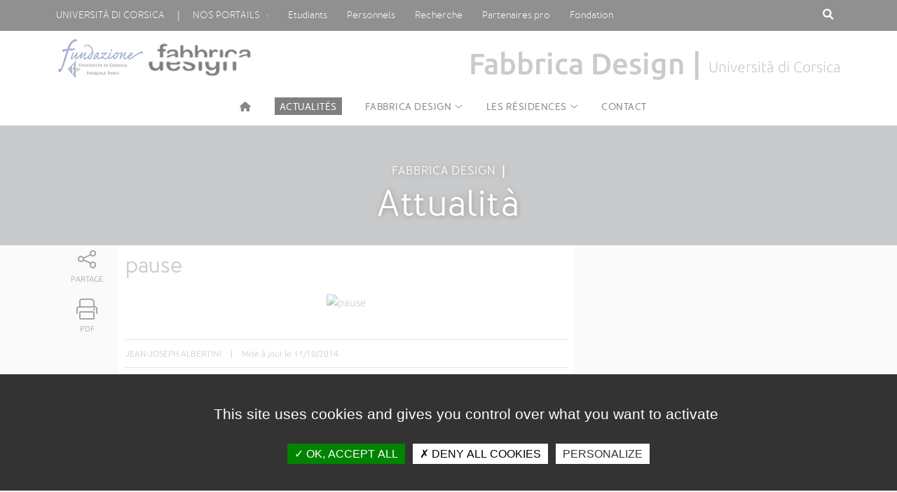

--- FILE ---
content_type: text/html; charset=UTF-8
request_url: https://fabbrica-design.universita.corsica/plugins/actu/actu-front.php?id=3578&id_site=54
body_size: 7219
content:

<!DOCTYPE html PUBLIC "-//W3C//DTD XHTML 1.0 Transitional//EN" "http://www.w3.org/TR/xhtml1/DTD/xhtml1-transitional.dtd">
<html xmlns="http://www.w3.org/1999/xhtml">
<title>Fabbrica Design | Università di Corsica Pasquale Paoli | Université de Corse Pasquale Paoli</title>
<head>
<link rel="shortcut icon" href="https://fabbrica-design.universita.corsica/template/template_site_satellite/css/favicon.ico" type="image/x-icon">
<meta name="author" lang="fr" content="Service Communication">
<meta name="keywords" content="Fabbrica Design, résidence, design, territoire, création, développement économique, Corse, Corsica, matériaux locaux, designer, résidence d'artiste, Université de Corse Pascal-Paoli, Corte, Fondation de l'université, Fundazione di l'Università, ">
<meta name="description" content="Fabbrica Design est la résidence d'artiste-designer conçue et mise en oeuvre par la Fondation de l'Université de Corse">
<meta http-equiv="Content-Type" content="text/html; charset=UTF-8" />
<meta name="viewport" content="width=device-width,initial-scale=1.0">
<link href="https://fabbrica-design.universita.corsica/template/template_site_satellite/css/google-fonts.css" rel="stylesheet" type="text/css">       
<link rel="stylesheet" type="text/css" href="https://fabbrica-design.universita.corsica/template/template_site_satellite/fontawesome/css/all.css" media="screen">
<link rel="stylesheet" type="text/css" href="https://fabbrica-design.universita.corsica/template/template_site_satellite/css/style.php" media="screen" />

<script type="text/javascript" src="https://fabbrica-design.universita.corsica/template/template_site_satellite/js/jquery-2.2.4.min.js"></script>
<script type="text/javascript" src="https://fabbrica-design.universita.corsica/template/template_site_satellite/js/jquery-scrollbar.js"></script>


		<script type="text/javascript" src="https://fabbrica-design.universita.corsica/js/jquery.nyroModal.custom.js"></script>
	<script type="text/javascript">
		$(function() {
			$('.nyroModal').nyroModal();
		});
	</script>
</head>

<body>

<header role="banner">

		<div class="top_header">
			<div class="container">
				<div class="pull-left">
					<div class="menu_top_header">
						<span><a href="https://www.universita.corsica" class="hidden_md">Università di corsica</a><span class="hidden_md">&nbsp;&nbsp;&nbsp;&nbsp;&nbsp;&nbsp;|&nbsp;&nbsp;&nbsp;&nbsp;&nbsp;&nbsp;</span><label for="nosportails_menu" class="nosportails">Nos portails &nbsp;&nbsp;:</label></span>
						<input type="checkbox" id="nosportails_menu" />
						<ul class="animated slideInDown">
						<span class="vitrinemobile"> <li><a href="https://www.universita.corsica">Site institutionnel</a></li></span>
						<li><a href="https://studia.universita.corsica">Etudiants</a></li>
                       				<li><a href="https://portailweb.universita.corsica">Personnels</a></li>
                        			<li><a href="https://ricerca.universita.corsica">Recherche</a></li>
                         			<li><a href="https://pro.universita.corsica">Partenaires pro</a></li>
						<li><a href="https://fundazione.universita.corsica">Fondation</a></li>               
						</ul>
					</div>
				</div>
				<div class="pull-right">
                <div class="pull-left">
					<a href="#" class="btn_search" id="btn_search"><i class="fa fa-search fa-1x" title="Recherche"></i><span class="visually-hidden">Rechercher sur ce site</span></a>
                    	&nbsp;
                    </div>
                                            <div class="menu_connexion_menu">     
                           
   </div>
            </div>
			</div>
		</div>
        		
		
		<div class="bottom_header">  
<style type="text/css">
.results_art {
    border: none;
}

.results_actus {
    border: none;
}



.results_art a {
    display: block;
    padding: 0.2em;
}
.results_actus a {
    display: block;
    padding: 0.2em;
}
</style>

<script type="text/javascript">

function suppr()
{    
    document.getElementById('search_form').style.height="0px";
    document.getElementById('suggestion_form').style.display="none";
    document.getElementById('header_fin').style.height="0px";
    document.getElementById('tags').value="";
}

</script>

<script type="text/javascript">

	
$(document).ready(function() {
    
    // Extend the autocomplete widget with a new "suggest" option.
    $.widget( "app.autocomplete", $.ui.autocomplete, {
        
        options: {
            suggest: false    
        },
        
        // Called when the autocomplete menu is about to be displayed.
        _suggest: function( items ) {
            
            // If there's a "suggest" function, use it to render the
            // items. Otherwise, use the default _suggest() implementation.
            if ( $.isFunction( this.options.suggest ) ) {
                return this.options.suggest( items );
            }
            
            this._super( items );
            
        },
        
        
    });
    
    
    $(function() {
    
        // Supply a custom "suggest" function that renders
        // each autocomplete suggestion in the results div.
        $( "#tags" ).autocomplete({
            source:   function( request, response ) { 
                    $.ajax({ 
                        url: "https://fabbrica-design.universita.corsica/template/template_site_satellite/templates_centre_site/select_recherche_suggestions.php?id_site=54", 
                        dataType: "json", 
                        data: {term: request.term}, 
                        success: function(data) { 
                                    response($.map(data, function(item) { 
                                    return { 
                                        label: item.mot,
										type: item.type, 
                                        id: item.id_mot
                                        }; 
										
                                })); 
								
                            } 
                        }); 
                    },
            suggest: function( items ) {
                var div_art = $( ".suggestion_form .results_art" ).empty();
				 $( ".suggestion_form .results_art" )
                               .html( decodeURIComponent('<p style="color:#000;font-size:1.1em;border-bottom:1px solid #333333;padding: 15px 0 7px 0px; margin: 0px 5px 10px 5px;">Suggestion d\'articles</p>')  )
                               .appendTo( div_art )
                $.each( items, function() {
				if(this.type=='art'){	
				var	val_art=this.label;
				
                    $( "<a/>" ).attr( "href","https://fabbrica-design.universita.corsica/recherche.php?keyword="+val_art+"&id_site=54")
                               .text( decodeURIComponent(val_art)  )
                               .appendTo( div_art );
				}
                });
            }
        });
    
    });
    
});
    </script>
	
    <div class="container_main_auto_form">
    <div class="container">
    <div class="search_form" id="search_form" style="height: 0px;">
<div class="ui-widget" id="recherche">
  <form action="https://fabbrica-design.universita.corsica/recherche.php" method="post">
    <input type="text"  placeholder="Rechercher sur ce site" value ="" name="keyword" class="qode_search_field ui-widget-content" id="tags" title="Rechercher sur ce site" /><!--<i class="fa fa-times" aria-hidden="true" onclick="suppr();"></i>-->
    </form>
</div>
</div>
</div>
</div>
<div class="container_main_auto_sugg">
    <div class="container">

<div id="suggestion_form" class="suggestion_form" style="display:inline-block; width:100%; background-color:#CCCCCC;">
        <div class="ui-widget ui-widget-content results_art" id="resultat" style="display:block; float:left;  background-color:#CCCCCC;">
        </div>
        <div class="ui-widget ui-widget-content results_actus" id="resultat" style="display:block; float:left;  background-color:#CCCCCC;">
        </div>


</div>
</div>
</div>
        
        
        
        
        
        
        
        
        
        
        



		
			<div class="container">

				<!--<a href="https://fabbrica-design.universita.corsica/" class="logo"><img src="https://fabbrica-design.universita.corsica/template/template_site_satellite/images/logo.png" alt="logo"></a>-->
<style type="text/css">
header .bottom_header .baseline {font-size:3em;}
@media only screen and (max-width: 620px) {
header .bottom_header .baseline {font-size:1.5em;}	
}
</style>
 <a href='https://fabbrica-design.universita.corsica/' class='logo_site' ><img src='https://fabbrica-design.universita.corsica/include/get_logo_site.php?id_site=54' alt='Logo du site'></a>				<div class="baseline">
                
	Fabbrica Design | <span>Università di Corsica</span>
				</div>
               
				
			</div>
		</div>

<div class="navigation ">
        <nav class="container">
	<input type="checkbox" id="input_menu_toggle"><span class="visually-hidden">Menu</span>
	<label for="input_menu_toggle" class="btn_menu_smart show_md"><i class="fa fa-bars"></i><span class="visually-hidden">Menu</span></label>
	<ul class="niv1">
		<li>
			<a href="https://fabbrica-design.universita.corsica/?lang=fr" class="no_ico" title="Accueil"> <i class="fa fa-home" aria-hidden="false"></i><span class="visually-hidden">Accueil du site</span></a>
            		</li>
		
					<li><a href="https://fabbrica-design.universita.corsica/plugins/actu/listing_actus-front.php?id_site=54&lang=fr" class="no_ico"><div style="background-color: #000000;color:#ffffff;padding-left:7px;padding-right:7px;padding-top:4px;">Actualités</div></a></li>
			 
			

			<li><a href="https://fabbrica-design.universita.corsica/article.php?id_site=54&id_art=2201&lang=fr" class=" menu ico" >Fabbrica design</a>
        <ul class='niv2'><li class='border'></li>
<li><a href="https://fabbrica-design.universita.corsica/article.php?id_site=54&id_art=2201&lang=fr" class=" no_ico" >Philosophie</a></li> 

<li><a href="https://fabbrica-design.universita.corsica/article.php?id_site=54&id_art=2202&lang=fr" class=" no_ico" >Liens</a></li> 

<li><a href="https://fabbrica-design.universita.corsica/article.php?id_site=54&id_art=3697&lang=fr" class=" no_ico" >Produits Fabbrica Design by</a></li> 

<li><a href="https://fabbrica-design.universita.corsica/article.php?id_site=54&id_art=4273&lang=fr" class=" no_ico" >Appel à candidatures 2025-2026</a></li> 

    </ul> </li>   
    
<li><a href="https://fabbrica-design.universita.corsica/article.php?id_site=54&id_art=8165&lang=fr" class=" menu ico" >Les résidences</a>
        <ul class='niv2'><li class='border'></li>
<li><a href="https://fabbrica-design.universita.corsica/article.php?id_site=54&id_art=8165&lang=fr" class=" no_ico" >2026 | VERT D'OREZZA</a></li> 

<li><a href="https://fabbrica-design.universita.corsica/article.php?id_site=54&id_art=7917&lang=fr" class=" no_ico" >2025 | NOUVEAUX RITUELS DE L'HOSPITALITE</a></li> 

<li><a href="https://fabbrica-design.universita.corsica/article.php?id_site=54&id_art=7918&lang=fr" class=" no_ico" >2024 | NOUVEAUX RITUELS: ECLAIRER</a></li> 

<li><a href="https://fabbrica-design.universita.corsica/article.php?id_site=54&id_art=7919&lang=fr" class=" no_ico" >2023 | NOUVEAUX RITUELS DU REPAS</a></li> 

<li><a href="https://fabbrica-design.universita.corsica/article.php?id_site=54&id_art=7920&lang=fr" class=" no_ico" >2022 | FIBRES VEGETALES</a></li> 

<li><a href="https://fabbrica-design.universita.corsica/article.php?id_site=54&id_art=7921&lang=fr" class=" no_ico" >2021 | BOIS</a></li> 

<li><a href="https://fabbrica-design.universita.corsica/article.php?id_site=54&id_art=7922&lang=fr" class=" no_ico" >2020 | CUIR</a></li> 

<li><a href="https://fabbrica-design.universita.corsica/article.php?id_site=54&id_art=7923&lang=fr" class=" no_ico" >2019 | PIERRE</a></li> 

<li><a href="https://fabbrica-design.universita.corsica/article.php?id_site=54&id_art=7924&lang=fr" class=" no_ico" >2018 | LAINE</a></li> 

<li><a href="https://fabbrica-design.universita.corsica/article.php?id_site=54&id_art=7925&lang=fr" class=" no_ico" >2017 | TERRE</a></li> 

<li><a href="https://fabbrica-design.universita.corsica/article.php?id_site=54&id_art=7926&lang=fr" class=" no_ico" >2016 | LIEGE</a></li> 

<li><a href="https://fabbrica-design.universita.corsica/article.php?id_site=54&id_art=7927&lang=fr" class=" no_ico" >2015 | BOIS</a></li> 

    </ul> </li>   
    
<li><a href="https://applisweb.universita.corsica/portail/formulaires/voir_formulaire-front.php?acces=ok&id_survey=217&id_site=54&id_art=2188&id_site=54&lang=fr" class=" no_ico" >Contact</a></li> 

			
									</ul>
								</nav>
<div id="progress-bar"></div>
		</div>
	</header>





<script>
$(document).ready(function() {	
$('#map').click(function (event) {
    event.preventDefault();
    window.open($(this).attr("href"), "popupWindow", "width=600,height=500");
});
});	
</script>


<div id="title_image">
<div class="title_image">Attualit&agrave;</div>
<div class="container">
<div class="title_image_caption"><span class="title_image_menu">Fabbrica Design &nbsp;<b>|</b><br></span>Attualit&agrave;</div>
</div>
</div>

<div id="main" class="container">
		<div class="grid">
			<div class="grid2-1">
				<div class="contain">
					
<div class="bouton_contain">
<a href="#" class="partage"><i class="fal fa-share-alt" style="font-size: 30px;"></i><span>Partage</span></a>
	<div class="btn_partage animated fadeInLeft">
		<a title="Partager sur Facebook" href="#" rel="nofollow" onclick="window.open('https://www.facebook.com/sharer/sharer.php?u=https%3A%2F%2Ffabbrica-design.universita.corsica%2Fplugins%2Factu%2Factu-front.php%3Fid%3D3578%26id_site%3D54', 'facebook_share', 'height=320, width=640, toolbar=no, menubar=no, scrollbars=no, resizable=no, location=no, directories=no, status=no');return false;" class="btn_facebook"><i class="fab fa-facebook-f"></i><span class="visually-hidden">Partager via Facebook</span></a>
		<a title="Partager via Messenger" href="#" rel="nofollow" onclick="window.open('http://www.facebook.com/dialog/send?app_id=1515271782126625&redirect_uri=https%3A%2F%2Ffabbrica-design.universita.corsica%2Fplugins%2Factu%2Factu-front.php%3Fid%3D3578%26id_site%3D54&link=https%3A%2F%2Ffabbrica-design.universita.corsica%2Fplugins%2Factu%2Factu-front.php%3Fid%3D3578%26id_site%3D54', 'height=320, width=640, toolbar=no, menubar=no, scrollbars=no, resizable=no, location=no, directories=no, status=no');return false;" class="btn_messenger"><i class="fab fa-facebook-messenger"></i><span class="visually-hidden">Partager via Messenger</span></a>
		<a title="Partager sur Twitter" href="https://twitter.com/intent/tweet?url=https%3A%2F%2Ffabbrica-design.universita.corsica%2Fplugins%2Factu%2Factu-front.php%3Fid%3D3578%26id_site%3D54&amp;text=&amp;hashtags=UnivCorsica&amp;via=UnivCorse" rel="nofollow" onclick="javascript:window.open(this.href, '', 'menubar=no,toolbar=no,resizable=yes,scrollbars=yes,height=400,width=700');return false;" class="btn_twitter"><i class="fab fa-twitter"></i><span class="visually-hidden">Partager via Twitter</span></a>
		<a title="Partager sur Linkedin" href="http://www.linkedin.com/shareArticle?mini=true&url=https%3A%2F%2Ffabbrica-design.universita.corsica%2Fplugins%2Factu%2Factu-front.php%3Fid%3D3578%26id_site%3D54" rel="nofollow" onclick="javascript:window.open(this.href, '', 'menubar=no,toolbar=no,resizable=yes,scrollbars=yes,height=450,width=650');return false;" class="btn_linkedin"><i class="fab fa-linkedin"></i><span class="visually-hidden">Partager via LinkedIn</span></a>
		<a title="Partager sur WhatsApp" href="https://api.whatsapp.com/send?text=https%3A%2F%2Ffabbrica-design.universita.corsica%2Fplugins%2Factu%2Factu-front.php%3Fid%3D3578%26id_site%3D54" target="_blank" rel="noopener nofollow" class="btn_whatsapp"><i class="fab fa-whatsapp"></i><span class="visually-hidden">Partager via What'sapp</span></a>
		<a title="Partager par courriel" href="mailto:?subject=Page recommand&eacute;e sur www.universita.corsica&body=Bonjour, je vous recommande cette page issue du site de l'Universit&eacute; de Corse :  | https%3A%2F%2Ffabbrica-design.universita.corsica%2Fplugins%2Factu%2Factu-front.php%3Fid%3D3578%26id_site%3D54" class="btn_courriel"  onclick="javascript:window.open(this.href, '', 'menubar=no,toolbar=no,resizable=yes,scrollbars=yes,height=450,width=650');return false;"><i class="fal fa-envelope"></i><span class="visually-hidden">Partager via courriel</span></a><br>               
	</div>
<a href="https://www.printfriendly.com/print/?url=https%3A%2F%2Ffabbrica-design.universita.corsica%2Fplugins%2Factu%2Factu-front.php%3Fid%3D3578%26id_site%3D54" class="print2" target=_blank><i class="fal fa-print" style="font-size: 30px;"></i><span>PDF</span></a>
</div>
	
                    					<div class="texte_contain">
						<h1>pause</h1>
						
            <p></p>
            
						<!--PARAGRAPH --> <div class="photo top" style="text-align:center"> <a href="https://portail.universita.corsica/stockage_public/portail/baaaaady/grande_7182812-11018778.jpg" target="_blank"> <img id="img-7182812-11018778" src="https://portail.universita.corsica/stockage_public/portail/baaaaady/7182812-11018778.jpg" alt="pause" title="pause" /> </a> </div>				
					
						
							
  


						<div class="info_page">
							<span>JEAN-JOSEPH ALBERTINI</span> | <span>Mise à jour le 11/10/2014</span>
						</div>

					</div>
				
				</div>
				<div class="aside">
					
<!--          <div id="actu_blocmemerub">
					<div class="actu_maintitle">Dans la même rubrique</div>
                    	
            		</div> 	-->






					
				</div>
			</div>
		</div>
	</div>


  <script>
          $("#progress-bar").onscroll({

  // progress bar color
  backgroundColor: "#939598",

  // height
  height: '5px',

  // CSS position property
  position: 'fixed'
  
});
        
        </script>


<footer role="footer">
<div class="surtop_footer">
			<div class="container">
     <a href="https://fabbrica-design.universita.corsica/plan_du_site.php?id_site=54&lang=fr">Plan du site</a>&nbsp;&nbsp;&nbsp;&nbsp;|&nbsp;&nbsp;&nbsp;&nbsp;Directeur de la publication : Graziella Luisi&nbsp;&nbsp;&nbsp;&nbsp;|&nbsp;&nbsp;&nbsp;&nbsp;Responsable éditorial : Jean-Joseph Albertini      </div>
		</div>
	<div class="top_footer">
		<div class="container">
			<div class="grid">
				<div class="grid1-2">
					<div class="social_footer">
						<div class="title">Suivre l'Universit&agrave; di Corsica</div>
						<a href="https://www.facebook.com/univcorse" target="_blank" class="facebook" title="Facebook"><span class="visually-hidden">Acc&eacute;der &agrave; notre page Facebook</span></a>
						<a href="https://twitter.com/univcorse" target="_blank" class="twitter" title="Twitter"><span class="visually-hidden">Acc&eacute;der &agrave; notre compte Twitter</span></a>
						<a href="https://www.instagram.com/univcorse/" target="_blank" class="instagram" title="Instagram"><span class="visually-hidden">Acc&eacute;der &agrave; notre compte Instagram</span></a>
						<a href="https://www.linkedin.com/edu/school?id=12495" target="_blank" class="linkedin" title="LinkedIn"><span class="visually-hidden">Acc&eacute;der &agrave; notre page LinkedIn</span></a>								
						<br>
						<a href="https://www.youtube.com/c/univcorse" target="_blank" class="youtube" title="YouTube"><span class="visually-hidden">Acc&eacute;der &agrave; notre compte YouTube</span></a>
						<a href="http://www.franceculture.fr/conferences/corse-pasquale-paoli" target="_blank" class="france" title="Retrouvez une s&eacute;lection de cours et de conf&eacute;rences sur France Culture Conf&eacute;rences, accessible depuis www.franceculture.fr"><span class="visually-hidden">Acc&eacute;der &agrave; notre page France culture conf&eacute;rences</span></a>
						<a href="https://www.universita.corsica/appli" target="_blank" class="mobile" title="Appli"><span class="visually-hidden">Acc&eacute;der &agrave; notre appli</span></a>
						<a href="https://www.universita.corsica/fr/flux-rss" target="_blank" class="rss" title="Flux RSS"><span class="visually-hidden">Acc&eacute;der aux flux RSS</span></a>
						<br /><br />
						<div class="title">La boutique de l'Universit&agrave;</div>
						<a class="boutiquefooter" href="https://shop.universita.corsica" target="_blank" title="Aller sur la boutique de l'Universit&eacute; de Corse">A butteguccia</a><br />
					</div>
					<div>
						<div class="title">A la une sur nos sites web</div>
						<div class="grid">
							<div class="grid2">
								<div>
									<ul>
										<li>
											<span class="titlerss">www.universita.corsica</span>
											<p>
												                                                <a href="https://actu.universita.corsica/plugins/actu/actu-front.php?id_site=institutionnel&amp;id=11214">Étudiantes, Étudiants, élisez vos représentants aux conseils centraux de l'Università !</a></p>
                                                
											</li>
											<li>
												<span class="titlerss">Etudiants &amp; futurs &eacute;tudiants</span>
												<p>                                                <a href="https://studia.universita.corsica/plugins/actu/actu-front.php?id_site=1&amp;id=11188">PARALYMPIADE ETUDIANTE </a></p>
                                           
											</li>
											<li>
												<span class="titlerss">Recherche</span>
												<p>                                                <a href="https://ricerca.universita.corsica/plugins/actu/actu-front.php?id_site=3&amp;id=11207">Conférence "Entreprises et territoires : (re)penser l'action collective" par Patrice Terramorsi </a></p>
											</li>
										</ul>
									</div>
									<div>
										<ul>
											<li>
												<span class="titlerss">Partenaires professionnels</span>
												<p>                                                <a href="https://pro.universita.corsica/plugins/actu/actu-front.php?id_site=4&amp;id=8240">Le projet UNITI lauréat de l’appel à projets ANR « ExcellenceS sous toutes ses formes » du Programme d’Investissements d’Avenir (PIA 4)</a></p>
											</li>
											<li>
												<span class="titlerss">Fundazione di l'Universit&agrave;</span>
												<p>                                                <a href="https://fundazione.universita.corsica/plugins/actu/actu-front.php?id_site=4&amp;id=11202">Chaire Confiance numérique / Tribune des anciens étudiants en droit du numérique</a></p>
											</li>
										</ul> <a class="actufooter" href="https://actu.universita.corsica" target="_blank" title="Toutes les actualit&eacute;s de l'Universit&eacute; de Corse">Toutes les actus</a>
									</div>
								</div>
							</div>
						</div>
					</div>
				</div>
			</div>
		</div>
							
							<div class="bottom_footer">
								<div class="container">
									<div class="pull-left mentions">
										<a href="https://www.universita.corsica/fr/mentions-legales" target="_blank">Crédits et mentions légales</a>
									</div>
									<div class="pull-right">
										<a href="https://www.universita.corsica/fr/contacts" target="_blank">Contacts</a>
										<a href="https://www.universita.corsica/fr/universita/plan-des-campus/" target="_blank">Plan d'acc&egrave;s</a>				
										<a href="https://www.universita.corsica/fr/presse" target="_blank">Espace presse</a>
										<a href="https://phototheque.universita.corsica/" target="_blank">Photothèque</a>
										<a href="https://www.universita.corsica/fr/recrutement" target="_blank">Recrutement</a>
										<a href="https://pro.universita.corsica/plugins/marches_publics/marches_publics-front.php?acces=ok&id_art=469&id_rub=0&id_site=4&id_menu=53&header_plugin=ok" target="_blank">Marchés publics</a>           					
										<!--<a href="">Plan du site</a>-->
										<!--<a href="">Accessibilité</a>-->
									</div>
								</div>
							</div>
									
							</footer>




	<link href='https://fabbrica-design.universita.corsica/template/template_site_satellite/css/google-fonts.css' rel='stylesheet' type='text/css'>

	<link rel="stylesheet" type="text/css" href="https://fabbrica-design.universita.corsica/template/template_site_satellite/css/animate.css" media="screen" />
	<link rel="stylesheet" type="text/css" href="https://fabbrica-design.universita.corsica/template/template_site_satellite/css/flexslider.css" media="screen" />
	<link rel="stylesheet" type="text/css" href="https://fabbrica-design.universita.corsica/template/template_site_satellite/fontawesome/css/all.css" media="screen">
	<link rel="stylesheet" href="https://fabbrica-design.universita.corsica/styles/nyroModal.css" type="text/css" media="screen" />

<!--apres script fontawesome config-->
	<script type="text/javascript" src="https://fabbrica-design.universita.corsica/template/template_site_satellite/js/jquery-migrate-1.4.1.min.js"></script>
	<script type="text/javascript" src="https://fabbrica-design.universita.corsica/template/template_site_satellite/js/jquery.flexslider-min.js"></script>
	<script type="text/javascript" src="https://fabbrica-design.universita.corsica/template/template_site_satellite/js/app.js"></script>
	<script type="text/javascript" src="https://fabbrica-design.universita.corsica/template/template_site_satellite/js/jquery-ui.min.js"></script>



<!--apres script script nyromodal-->
	<link rel="stylesheet" type="text/css" href="https://fabbrica-design.universita.corsica/template/template_site_satellite/js/jquery-ui-recherche.css"/>


<link rel="alternate" type="application/rss+xml" href="https://actu.universita.corsica/plugins/actu/xml/full_actus.xml" title="Toute l'actu de l'Universit&agrave; di Corsica">
<link rel="alternate" type="application/rss+xml" href="https://actu.universita.corsica/plugins/actu/xml/studia_actus.xml" title="L'actu Formation et vie &eacute;tudiante de l'Universit&agrave; di Corsica">
<link rel="alternate" type="application/rss+xml" href="https://actu.universita.corsica/plugins/actu/xml/ricerca_actus.xml" title="L'actu Recherche de l'Universit&agrave; di Corsica">
<link rel="alternate" type="application/rss+xml" href="https://actu.universita.corsica/plugins/actu/xml/pro_actus.xml" title="L'actu pour les partenaires pro de l'Universit&agrave; di Corsica">


						

<script type="text/javascript" src="https://portailweb.universita.corsica/include/tarteaucitron/tarteaucitron.js"></script>
        <script type="text/javascript">
        tarteaucitron.init({
    	  "privacyUrl": "", /* Privacy policy url */

    	  "hashtag": "#tarteaucitron", /* Open the panel with this hashtag */
    	  "cookieName": "tarteaucitron", /* Cookie name */
    
    	  "orientation": "middle", /* Banner position (top - bottom) */
       
          "groupServices": false, /* Group services by category */
                           
    	  "showAlertSmall": false, /* Show the small banner on bottom right */
    	  "cookieslist": false, /* Show the cookie list */
                           
          "closePopup": false, /* Show a close X on the banner */

          "showIcon": true, /* Show cookie icon to manage cookies */
          //"iconSrc": "", /* Optionnal: URL or base64 encoded image */
          "iconPosition": "BottomRight", /* BottomRight, BottomLeft, TopRight and TopLeft */

    	  "adblocker": false, /* Show a Warning if an adblocker is detected */
                           
          "DenyAllCta" : true, /* Show the deny all button */
          "AcceptAllCta" : true, /* Show the accept all button when highPrivacy on */
          "highPrivacy": true, /* HIGHLY RECOMMANDED Disable auto consent */
                           
    	  "handleBrowserDNTRequest": false, /* If Do Not Track == 1, disallow all */

    	  "removeCredit": true, /* Remove credit link */
    	  "moreInfoLink": true, /* Show more info link */

          "useExternalCss": false, /* If false, the tarteaucitron.css file will be loaded */
          "useExternalJs": false, /* If false, the tarteaucitron.js file will be loaded */

    	  "cookieDomain": ".universita.corsica", /* Shared cookie for multisite */
                          
          "readmoreLink": "", /* Change the default readmore link */

          "mandatory": true, /* Show a message about mandatory cookies */
        });
        </script>
<script type="text/javascript">
        tarteaucitron.user.gtagUa = 'UA-110803467-1';
        tarteaucitron.user.analyticsAnonymizeIp = true; 
        (tarteaucitron.job = tarteaucitron.job || []).push('gtag');
</script></html>


--- FILE ---
content_type: text/css; charset=UTF-8
request_url: https://fabbrica-design.universita.corsica/template/template_site_satellite/css/style.php
body_size: 17993
content:
@font-face {font-family: 'merlo'; src: url('../fonts/merlo_round_bold-webfont.woff2') format('woff2'), url('../fonts/merlo_round_bold-webfont.woff') format('woff'); font-weight: normal; font-style: normal;font-display: swap;}
 @font-face {font-family: 'merlo_regul'; src: url('../fonts/merlo_round_regular-webfont.woff2') format('woff2'), url('../fonts/merlo_round_regular-webfont.woff') format('woff'); font-weight: normal; font-style: normal;font-display: swap;}
 @font-face {font-family: 'merlo_med'; src: url('../fonts/merlo_round_medium-webfont.woff2') format('woff2'), url('../fonts/merlo_round_medium-webfont.woff') format('woff'); font-weight: normal; font-style: normal;font-display: swap;}

/* ----------------------------- */
/* == soft reset                 */
/* ----------------------------- */

/* switching box model for all elements */
* {
	-webkit-box-sizing: border-box;
	   -moz-box-sizing: border-box;
	        box-sizing: border-box;
}

a, button[type=submit], input[type=submit]
{	-webkit-transition: all 0.25s linear;
       -moz-transition: all 0.25s linear;
        -ms-transition: all 0.25s linear;
         -o-transition: all 0.25s linear;
            transition: all 0.25s linear;
}

/* soft reset */
html,
body { margin: 0; padding: 0; }
ul,
ol { padding-left: 2em; }
ul.unstyled { list-style: none; }
img { vertical-align: middle; border: 0; }
audio,
canvas,
video { display: inline-block; }
svg:not(:root) { overflow: hidden; }
figure { margin: 0; }



/* ----------------------------- */
/* == typography                 */
/* ----------------------------- */

/* base font-size corresponds to 10px and is adapted to rem unit */
html {
	font-size: 62.5%;
	-webkit-text-size-adjust: 100%;
	    -ms-text-size-adjust: 100%;
}
body {
	background: #f4f4f4;
	color: #444444;
	font-family: "Ubuntu", sans-serif;
	font-weight: 340;
	font-size: 1.4em; /* equiv 14px */
	line-height: 1.5; /* adapt to your design */
}

/* font-sizing for content */
/* preserves vertical-rythm, thanks to http://soqr.fr/vertical-rhythm/ */
p,
ul,
ol,
dl,
blockquote,
pre,
td,
th,
label,
textarea,
caption,
details,
figure { margin: .75em 0 0; line-height: 1.5; }

h1, .h1-like { margin: 0.6563em 0 0 0; font-size: 2.2857em; /* equiv 32px */ line-height: 1.3126; }
h2, .h2-like { margin: 0.75em 0 0 0; font-size: 2em; /* equiv 28px */ line-height: 1.5; }
h3, .h3-like { margin: 0.875em 0 0 0; font-size: 1.7143em; /* equiv 24px */ line-height: 1.75; }
h4, .h4-like { margin: 1.05em 0 0 0; font-size: 1.4286em; /* equiv 20px */ line-height: 1.05; }
h5, .h5-like { margin: 1.1667em 0 0 0; font-size: 1.2857em; /* equiv 18px */ line-height: 1.1667; }
h6, .h6-like { margin: 1.3125em 0 0 0; font-size: 1.1429em; /* equiv 16px */ line-height: 1.3125; }

h1, .h1-formulaires { margin: 0.6563em 0 0 0; font-size: 2.2857em; /* equiv 32px */ line-height: 1.3126; }
h2, .h2-formulaires { margin: 0.75em 0 0 0; font-size: 2em; /* equiv 28px */ line-height: 1.5; }
h3, .h3-formulaires { margin: 0.875em 0 0 0; font-size: 1.7143em; /* equiv 24px */ line-height: 1.75; }
h4, .h4-formulaires { margin: 1.05em 0 0 0; font-size: 1.4286em; /* equiv 20px */ line-height: 1.05; }
h5, .h5-formulaires { margin: 1.1667em 0 0 0; font-size: 1.2857em; /* equiv 18px */ line-height: 1.1667; }
h6, .h6-formulaires { margin: 1.3125em 0 0 0; font-size: 1.1429em; /* equiv 16px */ line-height: 1.3125; }


.titre {margin: inherit; font-size: inherit; line-height: 1; font-weight:inherit}

.titre_paragraphe{
font-family: merlo_med, sans-serif;
font-size:1.5em;
font-weight: normal;
margin: 20px 0 5px 0;
padding: 0;
color:#121212;
}
.sous_titre_paragraphe{
font-family: merlo_med, sans-serif;
font-size:1.2em;
font-weight: normal;
color:#121212;
margin: 20px 0 5px 0;
padding:0;
}
.paragraphe_en_avant{
font-size:1em;
margin-top:5px;
margin-bottom:5px;
color: #000000 !important;
border-left: 1px solid #000000;
padding-left: 10px;
}

.texte_normal{
color: #444444;font-weight: 300; font-size: 1em; line-height: 1.6;
}


/* alternate font-sizing */
.smaller { font-size: .7143em; /* equiv 10px */ }
.small { font-size: .8571em; /* equiv 12px */ }
.big { font-size: 1.1429em; /* equiv 16px */ }
.bigger { font-size: 1.2857em; /* equiv 18px */ }
.biggest { font-size: 1.4286em; /* equiv 20px */ }

a {text-decoration: none;color:#939598}
a:hover {color: #333333}
code, pre, samp, kbd {white-space: pre-line; /* IE fix */ white-space: pre-wrap; font-family: consolas, 'DejaVu Sans Mono', courier, monospace; line-height: 1em;}
code, kbd, mark {border-radius: 2px;}
em {font-style: italic; }
strong {font-weight: bold; }
mark {padding:2px 4px; background: #ff0;}
sup, sub {vertical-align: 0; position: relative; }
sup {bottom: 1ex;}
sub {top: .5ex; }
iframe {display: block;}

/* ----------------------------- */
/* == hiding content             */
/* ----------------------------- */
.visually-hidden {position: absolute; left: -7000px; overflow: hidden;}
[dir=rtl] .visually-hidden {left: auto; right: -7000px;}
.desktop-hidden { display: none; } /* hidden on desktop */

/* ----------------------------- */
/* == skip links styling         */
/* ----------------------------- */
.skip-links { position: absolute; }
.skip-links a { position: absolute; left: -7000px; padding: 0.5em; background: #000; color:#fff; text-decoration: none; }
.skip-links a:focus { position: static; }

/* ----------------------------- */
/* == browsers consistency       */
/* ----------------------------- */

/* avoid top margins on first content element */
p:first-child,
ul:first-child,
ol:first-child,
dl:first-child,
blockquote:first-child,
pre:first-child,
h1:first-child,
h2:first-child,
h3:first-child,
h4:first-child,
h5:first-child,
h6:first-child {
	margin-top: 0;
}

/* avoid margins on nested elements */
li p, li ul, li ol { margin-top: 0; margin-bottom: 0; }

/* max values */
img, table, td, blockquote, code, pre, textarea, input, video { max-width: 100%; } 

/* margin-bottom on tables */
table { margin-bottom: 1.5em; }

/* Google Gmap3 bug fix on images */
:not(.gm-style) img {
	height: auto !important;
}
.ie678 .gm-style img {
	height: 100%;  /* IE678 hack */
}
.gm-style img,
.gmnoscreen img,
.gmnoprint img {
	max-width: none !important;
}

/* scripts */
body > script {display: none !important;}


/* ----------------------------- */
/* ==layout and modules          */
/* ----------------------------- */

/* float layout */
/* module, gains superpower "BFC" Block Formating Context */
.mod { overflow: hidden; }

/* blocks that needs to be placed under floats */
.clear,
.line,
.row {clear: both;}

/* blocks that must contain floats */
.clearfix:after,
.line:after,
.mod:after {
	content: "";
	display: table;
	clear: both;
}

/* table layout */
.row {display: table; table-layout: fixed; width: 100%; }
.row > *,
.col { display: table-cell; vertical-align: top; }

/* inline-block */
.inbl {display: inline-block; vertical-align: top; }

/* alignments (blocks and inline) */
/* ------------------------------ */

.pull-left {float: left; }
.pull-right {float: right; }

.ohidden   { overflow: hidden; }
.otable   { display: table; }
.center    { margin-left: auto; margin-right: auto; }
.txtleft   { text-align: left; }
.txtright  { text-align: right; }
.txtcenter { text-align: center; }

/**/
.show_md {display: none;}


/* ----------------------------- */
/* == width helpers              */
/* .. use only when needed       */
/* ----------------------------- */

/* blocks widths (percentages and pixels) */
.w10    { width: 10%; }
.w20    { width: 20%; }
.w25    { width: 25%; }
.w30    { width: 30%; }
.w33    { width: 33.3333%; }
.w40    { width: 40%; }
.w50    { width: 50%; }
.w60    { width: 60%; }
.w66    { width: 66.6666%; }
.w70    { width: 70%; }
.w75    { width: 75%; }
.w80    { width: 80%; }
.w90    { width: 90%; }
.w100   { width: 100%; }

.w50p   { width: 50px; }
.w100p  { width: 100px; }
.w150p  { width: 150px; }
.w200p  { width: 200px; }
.w270p  { width: 270px; }
.w300p  { width: 300px; }
.w320p  { width: 320px; }
.w340p  { width: 340px; }
.w400p  { width: 400px; }
.w500p  { width: 500px; }
.w540p  { width: 540px; }
.w600p  { width: 600px; }
.w650p  { width: 650px; }
.w700p  { width: 700px; }
.w800p  { width: 800px; }
.w960p  { width: 960px; }
.mw960p { max-width: 960px; }
.w1200p  { width: 1200px; }
.mw1200p { max-width: 1200px; }

/* blocks heights (percentages and pixels) */
.h1lx {height: 150px;overflow:hidden;}
.h2lx {height: 320px;overflow:hidden;}
.h3lx {height: 490px;overflow:hidden;}

/* ----------------------------- */
/* == spacing helpers            */
/* .. use only when needed       */
/* ----------------------------- */

/* spacing helpers
p,m = padding,margin
a,t,r,b,l = all,top,right,bottom,left
s,m,l,n,0 = small(10px),medium(20px),large(30px), zero or none(0)
source https://github.com/stubbornella/oocss/blob/master/core/spacing/space.css
*/
.m-reset, .ma0 { margin: 0; }
.p-reset, .pa0 { padding: 0; }
.ma1 { margin: 10px; }
.ma2 { margin: 20px; }
.ma3 { margin: 30px; }
.pa1 { padding: 10px; }
.pa2 { padding: 20px; }
.pa3 { padding: 30px; }

.mt0 { margin-top: 0; }
.mt1 { margin-top: 10px; }
.mt2 { margin-top: 20px; }
.mt3 { margin-top: 30px; }
.mr0 { margin-right: 0; }
.mr1 { margin-right: 10px; }
.mr2 { margin-right: 20px; }
.mr3 { margin-right: 30px; }
.mb0 { margin-bottom: 0; }
.mb1 { margin-bottom: 10px; }
.mb2 { margin-bottom: 20px; }
.mb3 { margin-bottom: 30px; }
.ml0 { margin-left: 0; }
.ml1 { margin-left: 10px; }
.ml2 { margin-left: 20px; }
.ml3 { margin-left: 30px; }

.pt0 { padding-top: 0; }
.pt1 { padding-top: 10px; }
.pt2 { padding-top: 20px; }
.pt3 { padding-top: 30px; }
.pr0 { padding-right: 0; }
.pr1 { padding-right: 10px; }
.pr2 { padding-right: 20px; }
.pr3 { padding-right: 30px; }
.pb0 { padding-bottom: 0; }
.pb1 { padding-bottom: 10px; }
.pb2 { padding-bottom: 20px; }
.pb3 { padding-bottom: 30px; }
.pl0 { padding-left: 0; }
.pl1 { padding-left: 10px; }
.pl2 { padding-left: 20px; }
.pl3 { padding-left: 30px; }


/* ----------------------------- */
/* == iefix                      */
/* ----------------------------- */

/* hasLayout for IE6/IE7 */
.ie67 .clearfix, .ie67 .line, .ie67 .mod, .ie67 .row, .ie67 .col {zoom: 1;}

/* inline-block and table-cell for IE6/IE7 */
/* warning: .col needs a width on IE6/IE7 */
.ie67 .btn, .ie67 .col, .ie67 .inbl {display: inline;zoom: 1;}
.ie8 img {width: auto; /* @bugfix for IE8 */}

/* Active box-sizing for IE6/IE7 */
/* @source https://github.com/Schepp/box-sizing-polyfill */
/*
.ie67 * {behavior: url(/lib/box-sizing-polyfill/boxsizing.htc);}
*/

/* ----------------------------- */
/* == quick print reset          */
/* ----------------------------- */

@media print {
  * {
    background: transparent !important;
    box-shadow: none !important;
    text-shadow: none !important; }
  body {
    width: auto;
    margin: auto;
    font-family: serif;
    font-size: 12pt; }
  p, .p-like, h1, .h1-like, h2, .h2-like, h3, .h3-like, h4, .h4-like, h5, .h5-like, h6, .h6-like, blockquote, ul, ol {color: #000; margin: auto;}
  .print {display: block; }
  .no-print {display: none; }
  /* no orphans, no widows */
  p, .p-like, blockquote {orphans: 3; widows: 3; }
  /* no breaks inside these elements */
  blockquote, ul, ol {page-break-inside: avoid; }
  /* page break before main headers
  h1, .h1-like {page-break-before: always;}
  */
  /* no breaks after these elements */
  h1, .h1-like, h2, .h2-like, h3, .h3-like, caption {page-break-after: avoid;}
  a {color: #000; }
  /* displaying URLs
  a[href]::after {
    content: " (" attr(href) ")";
  }
  */
  a[href^="javascript:"]::after,
  a[href^="#"]::after {
    content: ""; } 
 }

/* ----------------------------- */
/* ==tables                      */
/* ----------------------------- */
/*
table, .table {
	max-width : 100%;
	table-layout: fixed;
	border-collapse: collapse;
	vertical-align: top;
}
table { width: 100%; }
.table {display: table;}

table#recaptcha_table, 
table.table-auto { table-layout:auto; }
caption {padding: 10px; color: #555; font-style: italic; }
table { border: 1px solid #ccc; }
tr > * + * { border-left: 1px solid #ccc; }
th, td { padding: .3em .8em; text-align: left; border-bottom: 1px solid #ccc; }
td { color: #333; }

/* alternate tables */
.alternate { border: 0; }
.alternate tbody { border: 1px solid #ccc; }
.alternate thead tr > * + * { border-left: 0; }
.alternate tbody tr > * + * { border-left: 1px solid #ccc; }

/* alternate-vert tables */
.alternate-vert { border: 0; border-right: 1px solid #ccc; }
.alternate-vert tr > :first-child { border-bottom: 0; }
.alternate-vert tr > * + * { border-top: 1px solid #ccc; }

/* striped tables */
.striped tbody tr:nth-child(odd) { background: #eee; background: rgba(0, 0, 0, .05); }

/* striped-vert tables */
.striped-vert tr > :first-child { background: #eee; background: rgba(0, 0, 0, .05); }
*/

/* ----------------------------- */
/* ==grids                       */
/* ----------------------------- */

/* grids inspired from SUIT https://github.com/suitcss/suit */
/* font-family hack explained here : https://github.com/raphaelgoetter/KNACSS/issues/37 */

.grid {
	overflow: hidden;
	font-family: "Ubuntu", Helvetica, Arial, sans-serif;
}
.grid > * {
	display: block;
	padding: 0;
	margin-left: -20px; /* gutter value */
	text-align: left;
	letter-spacing: -0.31em;
	text-rendering: optimizespeed;
}
/* Opera hack */
.opera:-o-prefocus,
.grid > * {
	word-spacing: -0.43em;
}
.grid > * > * {
	display: inline-block;
	width: 100%;	
	padding-left: 20px; /* gutter value */
	margin-left: 0;
	vertical-align: top;
	text-align: left;
	letter-spacing: normal;
	word-spacing: normal;
	text-rendering: auto;
	*display: inline; *zoom: 1; /* IE67 hack */
	font-family: "Ubuntu", arial, sans-serif;
}
.grid2 > * {width: 50%;}
.grid3 > * {width: 33.333%;}
.grid4 > * {width: 25%;}
.grid5 > * {width: 20%;}
.grid6 > * {width: 16.667%;}
.grid7 > * {width: 14.28%;}
.grid8 > * {width: 12.5%;}
.grid10 > * {width: 10%;}
.grid12 > * {width: 8.333%;}

/* unequal grids (1-2, 2-1, 1-3 and 3-1) for 2 blocks */
.grid2-1 > *:first-child,
.grid1-2 > * + * { width: 66.666%; }
.grid1-2 > *:first-child,
.grid2-1 > * + * { width: 33.333%; }

.grid1-3 > *:first-child,
.grid3-1 > * + * { width: 25%; }
.grid3-1 > *:first-child,
.grid1-3 > * + * { width: 75%; }

.grid1-4 > *:first-child,
.grid4-1 > * + * { width: 23%; }
.grid4-1 > *:first-child,
.grid1-4 > * + * { width: 77%; }

/* ----------------------------- */
/* ==forms                       */
/* ----------------------------- */

/* thanks to HTML5boilerplate,
* github.com/nathansmith/formalize 
* and www.sitepen.com
*/
/* buttons */
.btn { display: inline-block; }
.btn {text-transform: uppercase; font-weight: 400; letter-spacing: 1px; font-size: .8em; padding: 10px; text-align: center;}

/* forms items */
form, fieldset { border: none; }
input,
select,
label,
.btn { vertical-align: middle; font-family: inherit; font-size: inherit; }
label { display: inline-block; vertical-align: middle; cursor: pointer; }
legend { border: 0; white-space: normal; }
textarea { overflow: auto; /* Removes default vertical scrollbar on empty textarea in IE6/7/8/9 */
	min-height: 5em; vertical-align: top; font-family: inherit; font-size: inherit; resize: vertical; }
select {background-color:#fff;border:1px solid #d1d1d1;padding:8px 10px;}
input[type="button"],
input[type="reset"],
input[type="submit"] { cursor: pointer; -webkit-appearance: button; /* clickable input types in iOS */

 }
input[type="checkbox"],
input[type="radio"] { padding: 0; /* Corrects excess space around these inputs in IE8/9 */ }
input[type="search"] { -webkit-appearance: textfield; }

/* if select styling bugs on WebKit */
/* select { -webkit-appearance: none; } */

/* 'x' appears on right of search input when text is entered. This removes it */
input[type="search"]::-webkit-search-decoration,
input[type="search"]::-webkit-search-cancel-button,
input[type="search"]::-webkit-search-results-button,
input[type="search"]::-webkit-search-results-decoration {
	display: none;
}
::-webkit-input-placeholder { color: #777; font-size: .9em;}
input:-moz-placeholder,
textarea:-moz-placeholder { color: #777; font-size: .9em; }

/* Removes inner padding and border in FF3+ */
button::-moz-focus-inner,
input[type='button']::-moz-focus-inner,
input[type='reset']::-moz-focus-inner,
input[type='submit']::-moz-focus-inner { border: 0; padding: 0; }

input[type='text'],
input[type='email'],
input[type='tel'] {padding: 8px 10px; border: 0; font-weight: 300;}
input[type='submit'] { background-color:#F4F4F4;
  color:#939598;
            border:2px solid #939598;
            text-transform:uppercase;
            padding:5px 10px 5px 10px;
            cursor: pointer;
  display: inline-block;
  vertical-align: middle;
}

input[type='submit']:hover { background-color:#939598;
  color:#fff;
            border:2px solid #939598;
            text-transform:uppercase;
            padding:5px 10px 5px 10px;
            cursor: pointer;
  display: inline-block;
  vertical-align: middle;
  -webkit-transform: translateZ(0);
  transform: translateZ(0);
  -webkit-backface-visibility: hidden;
  backface-visibility: hidden;
  -moz-osx-font-smoothing: grayscale;
  overflow: hidden;
  -webkit-transition-duration: 0.3s;
  transition-duration: 0.3s;
  -webkit-transition-property: color, background-color;
  transition-property: color, background-color; 
}
button[type='button'] { background-color:#F4F4F4;
  color:# 939598;
            border:2px solid #939598;
            text-transform:uppercase;
            padding:5px 10px 5px 10px;
            cursor: pointer;
  display: inline-block;
  vertical-align: middle;
  -webkit-transform: translateZ(0);
  transform: translateZ(0);
  -webkit-backface-visibility: hidden;
  backface-visibility: hidden;
  -moz-osx-font-smoothing: grayscale;
  overflow: hidden;
  -webkit-transition-duration: 0.3s;
  transition-duration: 0.3s;
  -webkit-transition-property: color, background-color;
  transition-property: color, background-color;
 
}
.select-style {position: relative; width: 100%; border-radius: 0; overflow: hidden; background-color: white;}
.select-style select {padding: 5px 10px 5px 5px; margin-bottom: 0 !important; width: 130% !important; border: none; box-shadow: none; background-color: transparent; background-image: none;  -moz-appearance: none; -ms-appearance: none; appearance: none; color: #555;}
.select-style:after {content: ""; position: absolute; top: 0; right: 0; bottom: 0; width: 20px; background: url("../images/select.png") no-repeat 0% 50%;}

/* ----------------------------- */
/* ==image hover legend			 */
/* ----------------------------- */
.img_legend {position: relative;}
	.img_legend .caption {position: absolute; bottom: 0; left: 0; right: 0; top: 0; z-index: 1; color: white; text-shadow: 1px 1px 8px rgba(0,0,0,.8) !important;-webkit-text-shadow: 1px 1px 8px rgba(0,0,0,.8) !important;-moz-text-shadow: 1px 1px 8px rgba(0,0,0,.8) !important;}
	.img_legend .caption:hover {background: #939598;opacity:0.8;}
	.img_legend .caption:hover:before {content: "\f055"; position: absolute; top: 50%; left: 50%; margin: -18px 0 0 -18px; font-size: 3em; font-family: "Font Awesome 5 Pro"; line-height: 1;}
		.img_legend .caption div {position: absolute; bottom: 20px; left: 20px; font-family: "merlo_med", sans-serif; font-size: 1.3em;}
		.img_legend .caption span {display: block; font-size: 1em; margin-bottom: 5px; text-transform: uppercase; letter-spacing: 1px; font-family: "Ubuntu", sans-serif; font-size: .7em; text-shadow: 1px 1px 8px rgba(0,0,0,1) !important;-webkit-text-shadow: 1px 1px 8px rgba(0,0,0,1) !important;-moz-text-shadow: 1px 1px 8px rgba(0,0,0,1) !important;}


/* ----------------------------- */
/* ==Tabs                       */
/* ----------------------------- */
.tabs-menu-lecteur_reseauxsociaux {clear: both; list-style-type: none; padding: 0 0 15px 0; margin: 0 0 15px 0; border-bottom: 1px solid #cac9c9;}
	.tabs-menu-lecteur_reseauxsociaux li {display: inline-block; border-left: 2px solid #959595;}
	.tabs-menu-lecteur_reseauxsociaux li:first-child {border: 0;}
	.tabs-menu-lecteur_reseauxsociaux li a {display: block; padding: 0 10px; text-transform: uppercase; color: #959595; text-decoration: none; letter-spacing: 1px;}
	.tabs-menu-lecteur_reseauxsociaux li:first-child a {padding: 0 10px 0 0;}
	.tabs-menu-lecteur_reseauxsociaux .current a {color: #939598;}
.tabs-menu-dernieres_actus {clear: both; list-style-type: none; padding: 0 0 15px 0; margin: 0 0 15px 0; border-bottom: 1px solid #cac9c9;}
	.tabs-menu-dernieres_actus li {display: inline-block; border-left: 2px solid #959595;}
	.tabs-menu-dernieres_actus li:first-child {border: 0;}
	.tabs-menu-dernieres_actus li a {display: block; padding: 0 10px; text-transform: uppercase; color: #959595; text-decoration: none; letter-spacing: 1px;}
	.tabs-menu-dernieres_actus li:first-child a {padding: 0 10px 0 0;}
	.tabs-menu-dernieres_actus .current a {color: #939598;}
    
.tab-lecteur_reseauxsociaux {width: 100%;}
.tab-dernieres_actus {width: 100%;}
.tab-content-lecteur_reseauxsociaux {display: none;}
.tab-content-dernieres_actus {display: none;}
#tab-1,.active {display: block;}

/* ----------------------------- */
/* ==  WEB                       */
/* ----------------------------- */
.container {position: relative; width: 1120px; margin-left: auto; margin-right: auto;}
.container_main_auto_form { width: 100%; background-color: #555;}
.container_main_auto_sugg { width: 100%; background-color: #CCC;}
.container_main { width: 1120px; margin-left: auto; margin-right: auto;background-color: #f4f4f4}
.container_main_auto { width:100%;background-color: #f4f4f4; }
/*Header*/
header {position: fixed; top: 0; left: 0; right: 0; z-index: 10;}

	.search_form {position: relative; top: 0; left: 0; right: 0; background-color: #555; margin: 0; color: #000; height: 0px; overflow: hidden;}
    
	.search_form i {color: #fff;font-size: 13px;display: inline-block;padding: 0px 0px 0px 10px;float: left;line-height: 70px;}
	.search_form input {width: 90%;padding: 0px 0px 0px 10px;background-color: #ffffff;}
	.search_form input, .search_form input:focus {background-color: #555;border: none;box-shadow: none;color: #fff;display: inline-block;line-height: 20px;height: 40px; margin: 50px 0px 15px 0px;width: 100%;padding: 0px 45px 0px 10px;font-family: inherit;outline: none;outline-offset: 0px;-webkit-appearance: none;float: left;}
	.search_form input[type="submit"] {border: 0 none;clip: rect(0px, 0px, 0px, 0px);height: 1px;margin: -1px;padding: 0;position: absolute;width: 1px;visibility: hidden;}
	.search_form .qode_search_close {right: 0px;}
	.search_form .qode_search_close {position: absolute;line-height: 50px;height: 50px;top: 0px;right: 45px;}

	.suggestion_form .titre {position: relative;}
  .suggestion_form .results_rub {width:33%;}
  .suggestion_form .results_art {width:33%;}
  .suggestion_form .results_actus {width:33%;}

  .search_form2 {position: relative; top: 0; left: 0; right: 0; background-color: #fff; margin: 0; color: #fff; height: 0px; overflow: hidden;}
  .search_form2 i {color: #fff;font-size: 13px;display: inline-block;padding: 0px 0px 0px 0;float: left;line-height: 50px;}
  .search_form2 input {width: 90%;padding: 0px 0px 0px 10px;}
  .search_form2 input, .search_form2 input:focus {background-color: transparent;border: none;box-shadow: none;color: #fff;display: inline-block;line-height: 20px;height: 20px;margin: 15px 0px;width: 90%;padding: 0px 45px 0px 10px;font-family: inherit;outline: none;outline-offset: 0px;-webkit-appearance: none;float: left;}
  .search_form input[type="submit"] {border: 0 none;clip: rect(0px, 0px, 0px, 0px);height: 1px;margin: -1px;padding: 0;position: absolute;width: 1px;visibility: hidden;}
  .search_form2 .qode_search_close {right: 0px;}
  .search_form2 .qode_search_close {position: absolute;line-height: 50px;height: 50px;top: 0px;right: 45px;}
  .suggestion_form2 .results_rub {width:50%;}
  .suggestion_form2 .results_art {width:50%;}


	header .top_header {background-color: #222222; height: 44px; padding: 12px 0; color: white; font-family: "merlo_regul", sans-serif;}
	header .top_header a {color: #ffffff;}
	header .top_header a:hover {color: #C9C9C9;}

		header #nosportails_menu {display: none;}
        	header #connexion_menu {display: none;}
        	header #lang_menu {display: none;}

		header .top_header .menu_top_header span {text-transform: uppercase;}
		header .top_header .menu_top_header .nosportails {margin: 0;}

		header .top_header .menu_top_header ul {display: inline-block; margin: 0; padding: 0; list-style-type: none;}
		header .top_header .menu_top_header ul li {display: inline-block; margin-left: 25px;}
		header .top_header .menu_top_header ul li .actif {color:#C9C9C9}
		/*header .top_header .menu_top_header ul li a:hover {color:#939598}		*/

		.vitrinemobile {display:none}

        header .top_header .menu_connexion_menu .connexion {margin: 0;}
        header .top_header .menu_connexion_menu ul.connexion_visible {display: none; margin: 0; padding: 0; list-style-type: none;}
        header .top_header .menu_connexion_menu ul.connexion_visible {display: none; position: absolute; top: 30px; right: -10px; padding: 10px; width: 200px; z-index: 1000; background: #222222;}
		header .top_header .menu_connexion_menu ul.connexion_visible li {display: block; padding: 5px 0;}

@media only screen and (max-width: 520px) {
        header .top_header .menu_connexion_menu ul.connexion_visible {right: 0px; width: 100%}
}

        header .top_header .menu_lang_menu .connexion {margin: 0 5px 0 0;}
        header .top_header .menu_lang_menu ul.connexion_visible { margin: 0; padding: 0; list-style-type: none; display: none; position: absolute; top: 30px; right: -20px; padding: 10px; width: 200px; z-index: 1000; background: #222222;}
		header .top_header .menu_lang_menu ul.connexion_visible li {display: block; padding: 5px 0;}
 
@media only screen and (max-width: 520px) {
        header .top_header .menu_lang_menu ul.connexion_visible {right: 0px; width: 100%}
}

       
		header .top_header .pull-right > * {text-align: right; display: inline-block;}
		header .top_header .pull-right .btn_search {font-size: 1.1em; margin-right: 5px;}
		header .top_header .pull-right .btn_account {font-size: 1.1em; padding: 0 15px; margin: 0 8px; border-left: 1px solid white; border-right: 1px solid white;}
		header .top_header .pull-right .langue a {margin-left: 5px;}
	
		header .bottom_header {background: white; clear: both;min-height: 80px;}
		header .bottom_header a.logo {display: inline-block; width: 115px; -webkit-transition: all 0.3s ease-in-out; -moz-transition: all 0.3s ease-in-out; -o-transition: all 0.3s ease-in-out;transition: all 0.3s ease-in-out;}
		header .bottom_header a.logo_site {display: inline-block; width: 280px; -webkit-transition: all 0.3s ease-in-out; -moz-transition: all 0.3s ease-in-out; -o-transition: all 0.3s ease-in-out;transition: all 0.3s ease-in-out;}
		header .bottom_header .baseline {float: right; margin: 15px 0 0 0; font-family: "Ubuntu", sans-serif; font-weight: 500;  vertical-align: middle; color: #939598;}
		header .bottom_header .baseline span {font-weight: 300; font-size: .5em; vertical-align: middle;}

		header .navigation {clear: both; background-color: rgba(255,255,255,1); font-family: "merlo", sans-serif;}
		header #input_menu_toggle {display: none;}
		header .navigation ul {margin: 0; padding: 0; list-style-type: none;}
			header .navigation ul.niv1 > li {margin: 0; padding: 0; display: inline-block; position: relative;}
		  	header .navigation ul.niv1 > li > a {color: #111; text-transform: uppercase; letter-spacing: .5px; padding: 15px 15px; display: block;}
		  	header .navigation ul.niv1 > li .actif {color:#939598}
	nav.container {width:100%;text-align:center;z-index:2;}	  	
		  	
		  	
		  	header .navigation ul.niv1 > li > a.ico:after {content: "\f107"; font-family: "Font Awesome 5 Pro"; margin-left: 5px;}
            header .navigation ul.niv1 > li > a.no_ico:after {font-family: "Font Awesome 5 Pro"; margin-left: 5px; }
		  	header .navigation ul.niv1 > li:first-child > a {padding: 15px 15px 15px 0;}
			 header .navigation ul.niv2 {text-align:left; /* display: none; */ height: 0; opacity: 0; overflow: hidden; position: absolute; top: 50px; left: 0;  background: rgba(255,255,255,.8); -webkit-transition: all 0.3s ease-in-out; -moz-transition: all 0.3s ease-in-out; -o-transition: all 0.3s ease-in-out; transition: all 0.3s ease-in-out;z-index:100;width: 250px;} 					
				header .navigation ul.niv2 li {margin: 0 15px;}
                header .navigation ul.niv2 li.border {height:4px;background-color: #939598;margin:0;}
				header .navigation ul.niv2 li a {color: #111; letter-spacing: .5px; padding: 10px 0; display: block; border-bottom: 1px solid #e9e9e9;}
				header .navigation ul.niv2 li a:before {content: "\f105"; font-family: "Font Awesome 5 Pro"; margin-right: 5px;}
			header .navigation ul.niv1 > li:hover ul.niv2 {display: block; opacity: 1; height: auto;}
			header .navigation ul.niv1 > li:hover > a {color:#939598}
			header .navigation ul.niv2 li a:hover {color: #939598}

	/*header fixed*/
	header .bottom_header {min-height: 0px;}
	header.fixed .bottom_header a.logo {width: 60px;}
    header.fixed .bottom_header a.logo_site {width: 200px;}
	header.fixed .bottom_header .baseline {margin: 10px 0 0 0; font-size: 1.5em;}
	header.fixed .bottom_header .baseline span {margin: 10px 0 0 0; font-size: 0.8em;}
	header.fixed .navigation {background-color: rgba(255,255,255,1); border-bottom: 1px solid #ccc}
	header.fixed .navigation ul.niv2 {background: rgba(255,255,255,1);z-index:100;}

/* slider */
#slider {height: 590px; margin: 139px 0 0 0; position: relative;}
	#slider ul {margin: 0; padding: 0;}
		#slider ul li {height: 590px; background-position: top center; background-repeat: no-repeat; background-size: cover;}
		#slider ul li .container {height: 100%}
		#slider ul li .flex_caption {position: absolute; top: 45%; color: white; font-family: "merlo_regul", sans-serif; letter-spacing: 1px; text-transform: uppercase; font-size: 1.2em; text-shadow: 1px 1px 8px rgba(0,0,0,.7);}
		#slider ul li .flex_caption .flex_caption_title {display: block; font-family: "merlo_med", sans-serif; letter-spacing: 1px; font-size: 3.8em; text-transform: none;line-height:1.3;}
		#slider ul li .flex_caption .flex_caption_subtitle {display: block; font-family: "merlo_med", sans-serif; letter-spacing: 1px; font-size: 1.2em; text-transform: uppercase;font-weight:bold}		
		#slider .flex-control-nav {position: absolute; bottom: 10px; left: 0; right: 0; z-index: 2;}
        
#slider_gal {height: auto; margin: 0 0 0 0; position: relative;}
	#slider_gal ul {margin: 0; padding: 0;}
		#slider_gal ul li {height: 100%; background-position: top center; background-repeat: no-repeat; background-size: cover;}
		#slider_gal ul li .container {height: 100%}
		#slider_gal ul li .flex_caption { bottom: 5%; color: white; font-family: "merlo_regul", sans-serif; letter-spacing: 1px; text-transform: uppercase; font-size: 1.2em; text-shadow: 1px 1px 8px rgba(0,0,0,.7);}
		#slider_gal ul li .flex_caption .flex_caption_title {display: block; font-family: "merlo_med", sans-serif; letter-spacing: 1px; font-size: 3.8em; text-transform: none;}
		#slider_gal ul li .flex_caption .flex_caption_subtitle {display: block; font-family: "merlo_med", sans-serif; letter-spacing: 1px; font-size: 1.2em; text-transform: uppercase;font-weight:bold}		
		#slider_gal .flex-control-nav {position: absolute; bottom: 10px; left: 0; right: 0; z-index: 1000;}        

/* Title image / breadcrumb */
#title_image {height: 350px; position: relative;background-color:#939598}
	#title_image .title_image {height: 330px; background-position: top center; background-repeat: no-repeat; background-size: cover; }
	#title_image .title_image_menu { bottom: 70px; color: white; display: block; font-family: "merlo_med", sans-serif; letter-spacing: 1px; font-size: 0.32em; text-transform: uppercase; text-shadow: 1px 1px 8px rgba(0,0,0,.7);width:100%;text-align:center }
	#title_image .title_image_caption {position: absolute; bottom: 00px; color: white; display: block; font-family: "merlo_med", sans-serif; letter-spacing: 1px; font-size: 3.8em; text-transform: none; text-shadow: 1px 1px 8px rgba(0,0,0,.7);width:100%;text-align:center;line-height:1.4;}
	#title_image .title_image_breadcrumb {position: absolute; bottom: 30px; color: white; font-weight: 300;}
	   #title_image .title_image_breadcrumb a {display: inline-block; color: white; text-shadow: 1px 1px 8px rgba(0,0,0,.7);}
	   #title_image .title_image_breadcrumb b {display: inline-block; color: white; font-weight: 500;}
@media only screen and (max-width: 980px) {
#title_image .title_image_caption {font-size:1.8em;left:0;}
}
/*main*/
#main {z-index: 0;}
	
	/*INDEX*/
	 .main_title {margin: 40px 0 20px 0; padding: 20px 0 0 0; border-top: 1px solid #b4b3b3; text-transform: uppercase; font-family: "Ubuntu", sans-serif; font-weight: 500; letter-spacing: 1px; font-size: 1.5em; color: #111;}
        /*.main_title:after {border-left: 3px solid #767676; content: ""; margin-left: 15px;}*/
        
/************************************
MODULE MES OUTILS
************************************/
	.mes_outils .outils_picto {padding-top: 25px; padding-bottom: 25px;}
	.mes_outils [class^=picto] {float: left; text-align: center; display: block; max-width: 100px; padding: 0 5px; font-size: .8em; color:#939598}
	.mes_outils [class^=picto] span {display: block; margin: 0 auto 5px auto; width: auto; color: #111;}

	.mes_outils .outils_btn {border-left: 1px solid #b4b3b3; padding-top: 5px; padding-bottom: 5px; padding-left: 10px;}
	.mes_outils .outils_btn .btn_tous {background: #939598; color: #fff; display: block;font-size: .9em; margin-bottom: 10px;}
  	.mes_outils .outils_btn .btn_password {background: #eaeaea; color: #939598; display: block;font-size: .9em; margin-bottom: 10px; padding:2px}
	.mes_outils .outils_btn .btn_deconnexion {background: #eaeaea; color: #939598; display: block; font-size: .9em; padding:2px}
	.mes_outils .outils_btn .btn_deconnexion img {vertical-align: top;display: inline-block;}
    
    .outils{width:100%}
  .outils_title {margin: 40px 0 20px 0; padding: 0; border: 0; text-transform: uppercase; font-family: "Ubuntu", sans-serif; font-weight: 500; letter-spacing: 1px; font-size: 1.5em; color: #111;}
            .outils_title:after {border-left: 3px solid #767676; content: ""; margin-left: 15px;}
 
  .bloc1{text-align:center; width:75%; float:left;}
  .bloc2{text-align:center; width:25%; float:left;} 
 
        .outils .outils_btn {border-left: 1px solid #b4b3b3; padding-top: 5px; padding-bottom: 5px;}
        .outils .outils_btn .btn_tous {background: #939598; color: #fff; display: block;font-size: .9em; margin-bottom: 10px;}
  	.outils .outils_btn .btn_password {background: #eaeaea; color: #939598; display: block;font-size: .9em; margin-bottom: 10px; padding:2px}
        .outils .outils_btn .btn_deconnexion {background: #eaeaea; color: #939598; display: block; font-size: .9em; padding:2px}
 
            @media screen and (max-width : 960px) {
  .bloc1{width:100%; margin-left:1%; margin-bottom:10px}
  .bloc2{width:100%; margin-left:1%; margin-bottom:10px}
            }
	
/************************************
MODULE BLOC HTML, MODULE 1 ARTICLE
************************************/
.un_article_titre {border-bottom: 1px solid #cac9c9; padding-bottom: 10px; margin-bottom: 10px; font-family: "merlo_med", sans-serif; font-size: 1.6em; color: #111; line-height: 1;}
.un_article_texte {color:#5e5d5d;}

.bloc_html_titre {border-bottom: 1px solid #cac9c9; padding-bottom: 10px; margin-bottom: 10px; font-family: "merlo_med", sans-serif; font-size: 1.6em; color: #111; line-height: 1;}
.bloc_html_contenu {color:#5e5d5d;}

/************************************
MODULE MES OUTILS CONNECTE / DECONNECTE
************************************/
.seconnecter_bloc {background-color:#fff;padding:15px;text-align:center}
.seconnecter {text-align:center;  border:2px solid #939598; background-color:white; color:#939598; text-transform:uppercase; padding:7px;  -webkit-transform: translateZ(0);  transform: translateZ(0);  box-shadow: 0 0 1px rgba(0, 0, 0, 0);  -webkit-backface-visibility: hidden;  backface-visibility: hidden;  -moz-osx-font-smoothing: grayscale;  overflow: hidden;  -webkit-transition-duration: 0.3s;  transition-duration: 0.3s;  -webkit-transition-property: color, background-color;  transition-property: color, background-color;  cursor: pointer;z-index:999}
.seconnecter:hover {background-color:#939598; color:white; text-transform:uppercase;z-index:999}
.seconnecter_titreco {vertical-align: top; border-bottom: 1px solid #cac9c9; padding-bottom: 10px; margin-bottom: 20px; font-family: "merlo_med", sans-serif; font-size: 1.6em; color: #111;}
.seconnecter_titrepasco {font-size:1.5em; font-family: merlo_med, sans-serif;color:#000}
.seconnecter_soustitre {font-size:0.8em; border-left: 3px solid #767676;padding-left:10px;margin-left:10px}
.seconnecterliste ul {display: inline-block; margin: 0; padding: 0; list-style-type: none; }
.seconnecterliste li {display: inline-block; margin-left: 25px;}
@media only screen and (max-width: 500px) {
.seconnecterliste ul {display: block; margin: 0; padding: 0; list-style-type: none; }
.seconnecterliste li {display: block; margin: 0px 0px 15px 0px}
}

/************************************
 MODULE DERNIERES ACTUS, MODULE ACTUS
************************************/
.dernieres_actus, .actus {background: white; padding: 25px; position: relative}
.dernieres_actus > .titre img, .actus > .titre img {vertical-align: top; display: inline-block; margin-right: 10px;}
.dernieres_actus > .titre, .actus > .titre {vertical-align: top; border-bottom: 1px solid #cac9c9; padding-bottom: 10px; margin-bottom: 20px; font-family: "merlo_med", sans-serif; font-size: 1.6em; color: #111;}
.dernieres_actus > .titre .tabs-menu-dernieres_actus, .actus > .titre .tabs-menu-actus {margin: 7px 0 0 0; padding: 0; border: 0; font-size: .6em;}
.dernieres_actus .liste_alaune, .actus .liste_alaune {position: relative; margin-bottom: 20px; padding: 0 0 0 50px;}
.dernieres_actus .liste_alaune:before, .actus .liste_alaune:before {content: "\f105"; font-family: "Font Awesome 5 Pro"; position: absolute; left: 10px; top: 0; color: #939598; font-size: 2em; font-weight: normal; line-height: 1;}
.dernieres_actus .liste_alaune .date, .actus .liste_alaune .date {display: block;font-weight: 400; color: #939598;}
.dernieres_actus .liste_alaune .titre, .actus .liste_alaune .titre {color: #111; display: block; font-size: 1.2em; font-family: "merlo", sans-serif;}
.dernieres_actus .liste_alaune p, .actus .liste_alaune p {font-size: .9em; margin: 0;}
.dernieres_actus .liste_alaune a, .actus .liste_alaune a {color:#444444}
.dernieres_actus .liste_alaune a:hover, .actus .liste_alaune a:hover {color:#333333}
.dernieres_actus .bouton, .actus .bouton {position: absolute; bottom: 10px; right: 25px; left: 25px; border-top: 1px solid #cac9c9; text-align: right; margin: 15px 0 0 0; padding: 8px 0 0 0;}
.dernieres_actus .bouton a, .actus .bouton a {color: #939598; text-transform: uppercase;}
.dernieres_actus .bouton .left, .actus .bouton .left {position: absolute; bottom: 0px; left: 5px; text-align: left; margin: 15px 0 0 0; padding: 8px 0 0 0; }
.hauteuractus {overflow-y:auto;height:345px}
.bouton_rond{
	display: inline-block;
    padding: .25em .6em;
    font-weight: 300;
    line-height: 1;
    text-align: center;
    vertical-align: baseline;
    border-radius: 1em;
	margin: 2px 0 0 0;
	border: 1px solid #333;
	transition: background-color 0.5s ease;
	width: fit-content;
}
.bouton_rond_actif{
	display: inline-block;
    padding: .25em .6em;
    font-weight: 300;
    line-height: 1;
    text-align: center;
   
    vertical-align: baseline;
    border-radius: 1em;
	margin: 2px 0 0 0;
}
.bouton_rond:hover{
	display: inline-block;
    padding: .25em .6em;
    font-weight: 300;
    line-height: 1;
    text-align: center;
    white-space: nowrap;
    vertical-align: baseline;
    border-radius: 1em;
	margin: 2px 0 0 0;
}


/************************************
MODULE PROGRAMMATION CCU, MODULE BOURSE A L'EMPLOI
************************************/
.programmation_ccu, .bourse_emploi_stages {background: white; padding: 25px; position: relative}
.programmation_ccu > .titre, .bourse_emploi_stages > .titre {border-bottom: 1px solid #cac9c9; padding-bottom: 10px; margin-bottom: 10px; font-family: "merlo_med", sans-serif; font-size: 1.6em; color: #111; line-height:1}
.programmation_ccu .soustitre, .bourse_emploi_stages .soustitre {padding:0;margin:0;font-size: 0.7em;}
.programmation_ccu .liste_spaziu_univ, .bourse_emploi_stages .liste_emploi {position: relative; margin-top: 5px; padding: 0 0 0 40px;}
.programmation_ccu .liste_spaziu_univ:before, .bourse_emploi_stages .liste_emploi:before {content: "\f105"; font-family: 'Font Awesome 5 Pro'; font-weight: 400; position: absolute; left: 10px; top: 0; color: #939598; font-size: 1.5em; font-weight: normal; line-height: 1;}
.programmation_ccu .liste_spaziu_univ .date, .bourse_emploi_stages .liste_emploi .date {display: block;font-weight: 400; color: #939598;}
.programmation_ccu .liste_spaziu_univ p, .bourse_emploi_stages .liste_emploi p {font-size: .9em; margin: 0; font-weight: 300; }
.programmation_ccu .bouton, .bourse_emploi_stages .bouton {border-top: 1px solid #cac9c9; text-align: right; margin: 15px 0 0 0; padding: 8px 0 0 0;}
.programmation_ccu .bouton a, .bourse_emploi_stages .bouton a {color: #939598; text-transform: uppercase; font-size: .8em}
.programmation_ccu .liste_spaziu_univ a, .bourse_emploi_stages .liste_emploi a {color:#444444}
.programmation_ccu .liste_spaziu_univ a:hover, .bourse_emploi_stages .liste_emploi a:hover {color:#333333}

/************************************
MODULE LECTEUR RESEAUX SOCIAUX   
************************************/
.lecteur_reseauxsociaux {background: white; padding: 25px; position: relative}
.lecteur_reseauxsociaux > .titre img {vertical-align: top; display: inline-block; margin-right: 10px;}
.lecteur_reseauxsociaux > .titre {vertical-align: top; border-bottom: 1px solid #cac9c9; padding-bottom: 10px; margin-bottom: 20px; font-family: "merlo_med", sans-serif; font-size: 1.6em; color: #111;}
.lecteur_reseauxsociaux > .titre .tabs-menu-lecteur_reseauxsociaux {margin: 7px 0 0 0; padding: 0; border: 0; font-size: .6em;}
.lecteur_reseauxsociaux .liste_lecteur_reseauxsociaux {position: relative; margin-bottom: 30px;display:inline-block;}
.lecteur_reseauxsociaux .liste_lecteur_reseauxsociaux_tw {float:left; width:33%; padding:5px; position: relative; margin-bottom: 10px;}
.lecteur_reseauxsociaux .liste_lecteur_reseauxsociaux_tw .date {display: block;font-weight: 400; color: #939598; margin-top: 5px; margin-bottom: 5px;}
.lecteur_reseauxsociaux .liste_lecteur_reseauxsociaux_tw .titre {font-size: 0.9em;}     		
.lecteur_reseauxsociaux .liste_lecteur_reseauxsociaux img {float: left;}
.lecteur_reseauxsociaux .liste_lecteur_reseauxsociaux_insta {float: left; padding:10px;width: 33%}
.lecteur_reseauxsociaux .liste_lecteur_reseauxsociaux_insta img {width: 100%; }		
.lecteur_reseauxsociaux .liste_lecteur_reseauxsociaux img~* {margin-left: 120px;}
.lecteur_reseauxsociaux .liste_lecteur_reseauxsociaux .date {display: block;font-weight: 400; color: #939598; margin-top: 5px; margin-bottom: 5px;}
.lecteur_reseauxsociaux .liste_lecteur_reseauxsociaux .titre {color: #111; display: block; font-size: 1.0em; font-family: "merlo", sans-serif;}
.lecteur_reseauxsociaux .liste_lecteur_reseauxsociaux_linkedin .titre {color: #111; display: block; font-size: 2.0em; font-family: "merlo", sans-serif;}
.lecteur_reseauxsociaux .liste_lecteur_reseauxsociaux_linkedin p {font-size: 1.1em; margin-top: 0;}
.lecteur_reseauxsociaux .liste_lecteur_reseauxsociaux_linkedin ul {margin: 0; padding: 0 0 0 20px; list-style-type: none;}
.lecteur_reseauxsociaux .liste_lecteur_reseauxsociaux_linkedin ul li:before, .autre ul li:before {content: "\f105"; font-family: "Font Awesome 5 Pro"; margin-right: 5px; color: #939598; font-size: 1.1em;}
.lecteur_reseauxsociaux .liste_lecteur_reseauxsociaux_linkedin ul li a {color: #5e5d5d;font-size: 1.1em;}        		
.lecteur_reseauxsociaux .liste_lecteur_reseauxsociaux p {font-size: .9em; margin-top: 0;}
.lecteur_reseauxsociaux .bouton {position: absolute; bottom: 10px; right: 25px; left: 25px; border-top: 1px solid #cac9c9; text-align: right; margin: 15px 0 0 0; padding: 8px 0 0 0;}
.lecteur_reseauxsociaux .bouton a {color: #939598; text-transform: uppercase;}
.lecteur_reseauxsociaux .bouton .left {position: absolute; bottom: 0px; left: 5px; text-align: left; margin: 15px 0 0 0; padding: 8px 0 0 0; }    	           

/************************************
MODULE LIENS RESEAUX SOCIAUX  
************************************/
.liens_reseauxsociaux {margin-bottom: 20px;padding: 10px 0; position: relative}
.liens_reseauxsociaux_titre {border-bottom: 1px solid #cac9c9; padding-bottom: 10px; margin-bottom: 10px; font-family: "merlo_med", sans-serif; font-size: 1.6em; color: #111; line-height: 1;}      
.liens_reseauxsociaux a {display: inline-block; margin-right: 5px; margin-bottom: 5px; height: 46px; width: 46px; -webkit-transition: all 0.3s ease-in-out !important; -moz-transition: all 0.3s ease-in-out !important; -o-transition: all 0.3s ease-in-out !important; transition: all 0.3s ease-in-out !important;}
.liens_reseauxsociaux a.facebook {background: url(../images/social/facebook-inverse.png) top left no-repeat;}
.liens_reseauxsociaux a.twitter {background: url(../images/social/twitter-inverse.png) top left no-repeat;}
.liens_reseauxsociaux a.instagram {background: url(../images/social/instagram-inverse.png) top left no-repeat;}
.liens_reseauxsociaux a.franceculture {background: url(../images/social/france-culture-inverse.png) top left no-repeat;}
.liens_reseauxsociaux a.pinterest {background: url(../images/social/pinterest-inverse.png) top left no-repeat;}      
.liens_reseauxsociaux a.youtube {background: url(../images/social/youtube-inverse.png) top left no-repeat;}
.liens_reseauxsociaux a.mobile {background: url(../images/social/mobile-inverse.png) top left no-repeat;}
.liens_reseauxsociaux a.rss {background: url(../images/social/rss-inverse.png) top left no-repeat;}
.liens_reseauxsociaux a.linkedin {background: url(../images/social/linkedin-inverse.png) top left no-repeat;}
.liens_reseauxsociaux a.facebook:hover {background: url(../images/social/facebook-hover.png) top left no-repeat;}
.liens_reseauxsociaux a.twitter:hover {background: url(../images/social/twitter-hover.png) top left no-repeat;}
.liens_reseauxsociaux a.instagram:hover {background: url(../images/social/instagram-hover.png) top left no-repeat;}
.liens_reseauxsociaux a.franceculture:hover {background: url(../images/social/france-culture-hover.png) top left no-repeat;}
.liens_reseauxsociaux a.pinterest:hover {background: url(../images/social/pinterest-hover.png) top left no-repeat;}      
.liens_reseauxsociaux a.youtube:hover {background: url(../images/social/youtube-hover.png) top left no-repeat;}
.liens_reseauxsociaux a.mobile:hover {background: url(../images/social/mobile-hover.png) top left no-repeat;}
.liens_reseauxsociaux a.rss:hover {background: url(../images/social/rss-hover.png) top left no-repeat;}
.liens_reseauxsociaux a.linkedin:hover {background: url(../images/social/linkedin-hover.png) top left no-repeat;}
.liens_reseauxsociaux ul {margin: 0; padding: 0px; list-style-type: none}
.liens_reseauxsociaux ul li:before {content: "\f105"; font-family: "Font Awesome 5 Pro"; margin-right: 5px; color: #939598; font-size: 1.1em;}
.liens_reseauxsociaux ul li a {color: #5e5d5d; width:90%}
.liens_reseauxsociaux ul li a:hover {color:#939598}

/************************************
MODULE MULTILINGUE
************************************/
.multilingue_choix {margin-bottom: 20px;padding: 10px 0; position: relative}
.multilingue_choix_titre {border-bottom: 1px solid #cac9c9; padding-bottom: 10px; margin-bottom: 10px; font-family: "merlo_med", sans-serif; font-size: 1.6em; color: #111; line-height: 1;}      
.multilingue_choix a {display: inline-block; margin-right: 5px; margin-bottom: 5px; height: 46px; width: 46px; -webkit-transition: all 0.3s ease-in-out !important; -moz-transition: all 0.3s ease-in-out !important; -o-transition: all 0.3s ease-in-out !important; transition: all 0.3s ease-in-out !important; border:3px solid #000000; border-radius:30px;text-align:center;font-size:16pt;text-decoration:none;color:#000000;padding-top:3px}
.multilingue_choix a:hover {background-color:black;color:#ffffff}

/************************************
MODULE FLUX RSS
************************************/
.flux_rss {background: white; padding: 20px;}                
.flux_rss_titre {border-bottom: 1px solid #cac9c9; padding-bottom: 10px; margin-bottom: 10px; font-family: "merlo_med", sans-serif; font-size: 1.6em; color: #111; line-height: 1;}
.flux_rss .flux_rss_item {position: relative; margin-bottom: 20px; padding: 5px 0;}
.flux_rss .flux_rss_item img {float: left; margin-top: -5px}
.flux_rss .flux_rss_item img~* {margin-left: 120px;}
.flux_rss .flux_rss_item .date {display: block; font-weight: 400; color: #939598;}
.flux_rss .flux_rss_item .titre {color: #111; display: block; font-size: 1.2em; font-family: "merlo", sans-serif;}
.flux_rss .flux_rss_item p {font-size: .9em; margin-top: 0;}
.flux_rss .flux_rss_item .titre a {color: #111;}
.flux_rss .flux_rss_item a {color: #444444;}
.flux_rss .flux_rss_item a:hover {color: #939598;}
.flux_rss .bouton {border-top: 1px solid #cac9c9; text-align: right; margin: 15px 0 0 0; padding: 5px 0 0 0;}
.flux_rss .bouton a {color: #939598; text-transform: uppercase; font-size: .8em}

/************************************
MODULE OUVRAGES RECHERCHE
************************************/


/************************************
MODULE LIENS, MODULE ENQUETES
************************************/
.liens, .enquetes {padding: 10px 0; position: relative}
.liens > .titre, .enquetes > .titre {border-bottom: 1px solid #cac9c9; padding-bottom: 10px; margin-bottom: 10px; font-family: "merlo_med", sans-serif; font-size: 1.6em; color: #111; line-height: 1;}
.liens ul, .enquetes ul, .enquetes ul li:before {margin: 0; padding: 0 0 0 20px; list-style-type: none;}
.liens ul li:before, .enquetes ul li:before {content: "\f105"; font-family: 'Font Awesome 5 Pro'; font-weight: 400; margin-right: 5px; color: #939598; font-size: 1.1em;}
.liens ul li a, .enquetes ul li a {color: #5e5d5d;}
.liens ul li a:hover, .enquetes ul li a:hover {color:#939598}

/************************************
MODULE NEWSLETTER
************************************/
.newsletter {background: #939598; padding: 20px; color: white; font-weight: 300; font-family: "Ubuntu", sans-serif;}
.newsletter .titre_newsletter {font-size: 2em; font-family: "merlo_regul", sans-serif; font-weight: normal;}
.newsletter p {margin: 0 0 10px;}
.newsletter form {position: relative;}
.newsletter input[type=email] {width: 100%; padding-right: 50px; outline: none;}
.newsletter input[type=submit] {position: absolute; right: 0; top: 0;}
.newsletter form:after {content: ""; height: 24px; width: 1px; background: #b4b4b4; position: absolute; top: 4px; right: 40px;}

/************************************
MODULE FICHES DIPLOMES
************************************/
.fiches_diplomes {background: white; padding: 25px;}
.fiches_diplomes .titre {border-bottom: 1px solid #cac9c9; padding-bottom: 10px; margin-bottom: 20px; font-family: "merlo_med", sans-serif; font-size: 1.6em; color: #111;line-height:1}
.fiches_diplomes .soustitre {padding:0;margin:0;font-size: 0.7em;}		
.fiches_diplomes .select-style {margin-bottom: 10px; background: #f4f4f4;}
.fiches_diplomes select {border: 0; padding: 10px; display: block; border-radius: 0; width: 100%; margin-bottom: 10px; color: #777; font-weight: 300; font-size: .9em;}
.fiches_diplomes input[type=text] {border: 0; background: #f4f4f4; padding: 10px; display: block; appearance: none; -webkit-appearance: none; border-radius: 0; width: 100%; margin-bottom: 0px;}
.fiches_diplomes input[type=submit] {margin-top: 20px; background: #939598; color: white; padding: 10px 20px;}
.fiches_diplomes .tout input[type=submit] {margin-top: 20px; background: #939598; color: green; padding: 10px 20px; }

/************************************
MODULE COMPOSANTES PEDAGOGIQUES, MODULE COMPOSANTES RECHERCHE
************************************/
.composante_peda, .composante_recherche {background: #939598; padding: 50px 25px;}
.composante_peda .titre, .composante_recherche .titre {font-family: "merlo_regul", sans-serif; font-size: 1.6em; color: #fff; margin-top: 10px;}
.composante_peda p, .composante_recherche p {margin: 0; color: white; font-weight: 300;}
.composante_peda .select-style, .composante_recherche .select-style {margin-top: 30px; background: #f4f4f4;}
.composante_peda select, .composante_recherche select {border: 0; padding: 10px; display: block; border-radius: 0; width: 100%; margin-bottom: 10px; color: #777; font-weight: 300; font-size: .9em;}

/************************************
ACCORDEON
************************************/
.ligne {display:inline-block;}

.accordion, .accordion * {-webkit-box-sizing:border-box; -moz-box-sizing:border-box; box-sizing:border-box;}
.accordion {overflow:hidden;background:#f7f7f7;}
/*----- Section Titles -----*/
.accordion-section-title {width:100%; padding:15px; display:inline-block; text-decoration:none; transition:all linear 0.15s; font-size:0.8em; color:#000;}
.accordion-section:last-child .accordion-section-title {border-bottom:none;}
/*----- Section Content -----*/
.accordion-section-content {padding:15px;display:none;}

/************************************
MODULE SEPARATEUR
************************************/
.vc_text_separator.full {Position: relative; box-sizing: border-box; border-bottom: 0; text-align: left;}
.vc_text_separator.full .separator_wrapper {position: relative; display: inline-block; vertical-align: middle; top: 0; padding: 0 0px; background-color: #f4f4f4; border: 0; z-index: 2;}
.vc_text_separator.full .separator_content{position: relative; display: inline-block; vertical-align: middle; top: 0px; Padding: 20px 20px 20px 20px ; font-size: 1.5em; line-height: 30px; color: #3e3e3e; font-weight: 500; letter-spacing: 1px; text-align: left; border: 0px solid #a6a6a6; text-transform:uppercase;}
.vc_text_separator.full .separator_content span {position: relative; display: block;}
.vc_text_separator.full .separator_line {position: absolute; top: 50%; left: 0; height: 1px; width: 100%; padding: 0; display: block; background-color: #a6a6a6; z-index: 1;}

.separateurs{padding-left:0px;}
.mes_outils{padding-left:0px;}   




/************************************
PLUGIN GENERAL
************************************/


.plugin_intertitre {
    margin: 30px 0 10px 0;
    padding: 10px 0 0 0;
    border-top: 1px solid #b4b3b3;
    text-transform: uppercase;
    font-family: "Ubuntu", sans-serif;
    font-weight: 500;
    letter-spacing: 1px;
    font-size: 1.2em;
    color: #111;
}




/************************************
PLUGIN EXPOSITIONS
************************************/
.expositions_resultats {background-color:#ffffff; text-align:justify;  padding:10px; border-bottom:10px solid #f4f4f4;}
.expositions_resultats_bloc1 {float:left;width:70%;padding-right: 10px}
.expositions_resultats_bloc2 {float:left;width:30%;text-align:center;}
.expositions_resultats_titre {font-size:12pt;}
.expositions_resultats_annee {font-size:10pt;}
.expositions_intertitre {margin: 40px 0 10px 0; padding: 10px 0 0 0; border-top: 1px solid #b4b3b3; text-transform: uppercase; font-family: "Ubuntu", sans-serif; font-weight: 500; letter-spacing: 1px; font-size: 1.2em; color: #111;}
.expositions_intertitre:after {border-left: 3px solid #767676; content: ""; margin-left: 15px;}
.expositions_panneaux {width:100%;overflow-x: auto;white-space: nowrap; }
@media screen and (max-width : 960px) {
.expositions_resultats_bloc1 {width:100%; margin-bottom:10px}
.expositions_resultats_bloc2 {width:100%; margin-bottom:10px}
}

/************************************
PLUGIN PROGRAMMATION CCU  
************************************/
.ccu_mois {font-size:14pt;padding-bottom:5px}
.ccu_ressource {background-color:#ffffff; text-align:justify; width:100%;padding:10px; border-bottom:10px solid #f4f4f4}
.ccu_calendrier_bloc1 {float:left;width:70%}
.ccu_calendrier_bloc2 {float:left;width:20%;text-align:center}
.ccu_calendrier_bloc3 {float:left;width:10%;text-align:center}
.ccu_calendriertitre {font-size:13pt;}
.ccu_calendrierdate {font-size:10pt;}
 
@media screen and (max-width : 960px) {
.ccu_calendrier_bloc1 {width:100%; margin-bottom:10px}
.ccu_calendrier_bloc2 {width:50%; margin-bottom:10px}
.ccu_calendrier_bloc3 {width:50%; margin-bottom:10px}
}

.ccu_intertitre {margin: 40px 0 10px 0; padding: 10px 0 0 0; border-top: 1px solid #b4b3b3; text-transform: uppercase; font-family: "Ubuntu", sans-serif; font-weight: 500; letter-spacing: 1px; font-size: 1.2em; color: #111;}
.ccu_intertitre:after {border-left: 3px solid #767676; content: ""; margin-left: 15px;}

#ccu_blocrdv {background: white; padding: 20px;}
.ccu_rdv {font-size:14pt}

#ccu_blocmemerub {margin-top:50px;}
#ccu_blocmemerub .liste_ccu {position: relative; padding: 0;}
#ccu_blocmemerub .liste_ccu .date {display: block; color: #939598;font-size: 0.9em;}
#ccu_blocmemerub .liste_ccu .titre a {display: block; padding-bottom:15px; color: #444444;}
#ccu_blocmemerub .liste_ccu .titre a:hover {color: #333333;}
#ccu_blocmemerub .liste_ccu .date:before {content: "\f105"; font-family: "Font Awesome 5 Pro"; display: inline-block; vertical-align: middle; margin-right: 10px; color: #939598; font-weight: normal; line-height: 1; font-size: 1.2em;}		.ccu_bloclegende {float:left;width:48%; margin:5px; background: white; padding: 20px;}
.ccu_rdvtitle {margin: 0 0 20px; padding: 0; border: 0; text-transform: uppercase; font-family: "Ubuntu", sans-serif; font-weight: 500; letter-spacing: 1px; font-size: 1.2em; color: #111;}
.ccu_rdvtitle:after {border-left: 3px solid #767676; content: ""; margin-left: 15px;}

.ccu_encemoment_bloc {float:left;width:32%; margin:5px; background: #939598; padding: 20px; color:white; text-align:center}
.ccu_encemoment_thema {font-size:16pt;border-bottom:1px solid;letter-spacing: 1px;padding-bottom:5px}
.ccu_encemoment_titre {font-size:15pt; text-transform:uppercase}

.ccu_encemoment_bloc a{color:white}
.ccu_encemoment_bloc a:hover{color:#cccccc;}
 
@media screen and (max-width : 960px) {
.programmation_ccu {padding: 20px;}
.programmation_ccu .liste_spaziu_univ {padding: 0 0 0 20px;}
.programmation_ccu .liste_spaziu_univ:before {left: 0;}
.ccu_bloclegende {width:100%; margin-bottom:10px}
.ccu_encemoment_bloc {width:100%; margin-bottom:10px}
}    

/************************************
PLUGIN RESSOURCES EN LIGNE BU
************************************/
#bu_recherche {background-color:#ffffff;padding:10px}
#bu_recherche_bloc1 {float:left;width:50%}
#bu_recherche_bloc2 {float:left;width:50%}
.bu_motcle {text-align:center}

.bu_ressource {background-color:#ffffff; text-align:justify; width:100%;padding:10px; border-bottom:10px solid #f4f4f4}
.bu_resultats_bloc1 {float:left;width:60%}
.bu_resultats_bloc2 {float:left;width:20%;text-align:center}
.bu_resultats_bloc3 {float:left;width:15%;text-align:center}
.bu_ressourcetitre {font-size:13pt;}
.bu_ressourcetype {font-size:10pt;}

@media screen and (max-width : 960px) {
#bu_recherche_bloc1{width:100%; margin-bottom:10px}
#bu_recherche_bloc2{width:100%; margin-bottom:10px}

.bu_resultats_bloc1{width:100%; margin-bottom:10px}
.bu_resultats_bloc2{width:100%; margin-bottom:10px}
.bu_resultats_bloc3{width:100%; margin-bottom:10px}
}

/************************************
PLUGIN OUVRAGES RECHERCHE
************************************/

/************************************
TOUS MES OUTILS SITE
************************************/

/************************************
PLUGIN ANNUAIRE DES ASSOCIATIONS
************************************/
.assocs_item_bloc1 {float:left;width:80%}
.assocs_item_bloc2 {float:left;width:20%;text-align:center;margin-top:8px}
.assocs_item {background-color:#ffffff; text-align:justify; width:100%;/*padding:10px*/;}
.assocs_titre {font-size:1.2em;}
.assocs_theme {font-size:0.9em;}
.assocs_intertitre {font-weight:bold;text-transform:uppercase;}

.assocs_liens {list-style-type: none; padding: 0; margin: 0;}
.assocs_liens li {padding: 0px 0; margin: 0;}
.assocs_liens li a {color: #939598; position: relative;}
.assocs_liens li a:hover, .aside .aside_lien_utile li a.current {color: #333333}
.assocs_liens li a:before {content: "\f105"; font-family: "Font Awesome 5 Pro"; display: inline-block; vertical-align: middle; margin-right: 10px; color: #939598; font-weight: normal; line-height: 1; font-size: 1.4em;}

@media screen and (max-width : 960px) {
.assocs_item_bloc1{width:100%; margin-bottom:10px}
.assocs_item_bloc2{width:100%; margin-bottom:10px;margin-top:0px}
}

/************************************
PLUGIN MARCHES PUBLICS
************************************/
.marches_item {background-color:#ffffff; text-align:justify; width:100%;padding:10px; border-bottom:10px solid #f4f4f4}
.marches_titre {font-size:13pt;}
.marches_date {font-size:10pt;}

.marches_recap {list-style-type: none; padding: 0; margin: 0;}
.marches_recap li {padding: 0px 0; margin: 0;}
.marches_recap li a {color: #444444; font-weight: 400; position: relative;}
.marches_recap li a:hover, .aside .aside_lien_utile li a.current {color: #939598;}
.marches_recap li a:before {content: "\f105"; font-family: "Font Awesome 5 Pro"; display: inline-block; vertical-align: middle; margin-right: 10px; color: #939598; font-weight: normal; line-height: 1; font-size: 1.4em;}
.marches_avis {list-style-type: none; padding: 0; margin-top: 10px;}
.marches_avis li {padding: 0px 0; margin: 0;}
.marches_avis li a {color: #444444; position: relative;}
.marches_avis li a:hover, .aside .aside_lien_utile li a.current {color: #939598;}
.marches_avis li a:before {content: "\f105"; font-family: "Font Awesome 5 Pro"; display: inline-block; vertical-align: middle; margin-right: 10px; color: #939598; font-weight: normal; line-height: 1; font-size: 1.4em;}

/************************************
MODE ARCHIVE
************************************/
#sitearchive {background-color:#000000;color:#ffffff;font-size:14pt;padding:15px;text-align:center}

/************************************
MOTEUR DE RECHERCHE
************************************/
.search_form_page {position: relative; top: 0; left: 0; right: 0; background-color: #222; margin: 0; color: #ffffff; height: 52px;}
.search_form_page i {color: #ffffff;font-size: 13pt;display: inline-block;padding: 0px 0px 0px 10px;float: left;line-height: 50px;}
.search_form_page input {width: 90%;padding:0px;font-size:16pt}
.search_form_page input, .search_form_page input:focus {background-color: #222;border: none;box-shadow: none;color: #fff;display: inline-block;line-height: 20px;height: 25px;margin: 15px 0px 15px 0px;width: 90%;padding: 0px 15px 0px 15px;font-family: inherit;outline: none;outline-offset: 0px;-webkit-appearance: none;float: left;}
.search_form_page input[type="submit"] {border: 0 none;clip: rect(0px, 0px, 0px, 0px);height: 1px;margin: -1px;padding: 0;position: absolute;width: 1px;visibility: hidden;}
.search_form_page .qode_search_close_page {right: 0px;}
.search_form_page .qode_search_close_page {position: absolute;line-height: 50px;height: 50px;top: 0px;right: 45px;}

.recherche_intertitre {margin: 40px 0 10px 0; padding: 10px 0 0 0; border-top: 1px solid #b4b3b3; text-transform: uppercase; font-family: "Ubuntu", sans-serif; font-weight: 500; letter-spacing: 1px; font-size: 1.2em; color: #111;}
.recherche_intertitre span:before {border-left: 3px solid #767676; content: ""; margin: 0 10px 0 15px}        
.recherche_intertitre span {text-transform:none; font-weight:normal; color:#444444}

.tabs-menu-recherche {clear: both; list-style-type: none; padding: 0 0 15px 0; margin: 0 0 15px 0; border-bottom: 0px solid #cac9c9;}
	.tabs-menu-recherche li {display: inline-block; border-right: 2px solid #959595;}
	.tabs-menu-recherche li:first-child {border: 0; padding: 0 10px 0 0;}
  .tabs-menu-recherche li:last-child {border: 0;}
	.tabs-menu-recherche li a {display: block; padding: 0 10px; text-transform: uppercase; color: #959595; text-decoration: none; letter-spacing: 1px;}
	.tabs-menu-recherche li a:hover {color: #939598;}  
	.tabs-menu-recherche .current a {color: #939598;}
.tab-recherche {width: 100%;}
.tab-content-recherche {display: none;}
#tab-1,.active {display: block;}

.recherche {background: white; padding: 25px; position: relative}
.recherche > .titre img {vertical-align: top; display: inline-block; margin-right: 10px;}
.recherche > .titre {vertical-align: top; border-bottom: 1px solid #cac9c9; padding-bottom: 10px; margin-bottom: 20px; font-family: "merlo_med", sans-serif; font-size: 1.6em; color: #111;}
.recherche > .titre .tabs-menu-recherche {margin: 7px 0 0 0; padding: 0; border: 0; font-size: .6em;}
.recherche .liste_resultatsrecherche {position: relative; margin-bottom: 20px; padding: 0 0 0 50px;}
.recherche .liste_resultatsrecherche:before {content: "\f105"; font-family: "Font Awesome 5 Pro"; position: absolute; left: 10px; top: 0; color: #939598; font-size: 2em; font-weight: normal; line-height: 1;}
.recherche .liste_resultatsrecherche .rubrique {display: block;font-weight: 400; color: #939598;}
.recherche .liste_resultatsrecherche .titre {color: #111; display: block; font-size: 1.2em; font-family: "merlo", sans-serif;}
.recherche .liste_resultatsrecherche p {font-size: .9em; margin: 0;}
.recherche .liste_resultatsrecherche .titre a{color: #333333;}
.recherche .liste_resultatsrecherche .titre a:hover{color: #444444;}
.recherche_plandusite {background: #939598; padding: 20px; color: white; font-weight: 300; font-family: "Ubuntu", sans-serif;}
.recherche_plandusite .titre_recherche_plandusite {font-size: 2em; font-family: "merlo_regul", sans-serif; font-weight: normal;}
.recherche_plandusite p {margin: 0 0 10px;}
.recherche_plandusite a {color:#e0e0e0;}
.recherche_plandusite a:hover {color:#c0c0c0;}

#recherche_bloctouslessites select {border: 0; padding: 10px; display: block; border-radius: 0; width: 100%; margin: 5px 0 5px 0; color: #777; font-weight: 300; font-size: .9em;}
#recherche_bloctouslessites input {padding: 10px;margin-bottom:5px;}
#recherche_bloctouslessites ul {margin: 0; padding: 0; list-style-type: none;}
#recherche_bloctouslessites ul li:before {content: "\f105"; font-family: "Font Awesome 5 Pro"; margin-right: 5px; color: #939598; font-size: 1.1em;}
#recherche_bloctouslessites ul li a {color: #5e5d5d;}
#recherche_bloctouslessites ul li a:hover {color:#939598}


/************************************
PLUGIN ACTUS
************************************/

.nosactus_encemoment_maintitle {margin: 0 0 30px 0; padding: 0; text-transform: uppercase; font-family: "Ubuntu", sans-serif; font-weight: 500; letter-spacing: 1px; font-size: 1.5em; color: #111;}
.nosactus_encemoment_maintitle span:before {border-left: 3px solid #767676; content: ""; margin: 0 10px 0 15px}        
.nosactus_encemoment_maintitle span {text-transform:none; font-weight:normal; color:#444444}
    
.nosactus_liste {background: white; padding: 25px; position: relative;width:100%}
.nosactus_liste > .titre img {vertical-align: top; display: inline-block; margin-right: 10px;}
.nosactus_liste > .titre {vertical-align: top; border-bottom: 1px solid #cac9c9; padding-bottom: 10px; margin-bottom: 20px; font-family: "merlo_med", sans-serif; font-size: 1.6em; color: #111;}
.nosactus_liste > .titre .tabs-menu-nosactus_liste {margin: 7px 0 0 0; padding: 0; border: 0; font-size: .6em;}
.nosactus_liste .liste_alaune {position: relative; margin-bottom: 20px; padding: 0 0 0 50px;}
.nosactus_liste .liste_alaune:before {content: "\f105"; font-family: "Font Awesome 5 Pro"; position: absolute; left: 10px; top: 0; color: #939598; font-size: 2em; font-weight: normal; line-height: 1;}
.nosactus_liste .liste_alaune .date {display: block;font-weight: 400; color: #939598;}
.nosactus_liste .liste_alaune .titre {color: #111; display: block; font-size: 1.2em; font-family: "merlo", sans-serif;}
.nosactus_liste .liste_alaune p {font-size: .9em; margin: 0 0 40px 0;}
.nosactus_liste .liste_alaune a {color:#333333}
.nosactus_liste .liste_alaune a:hover {color:#444444}
.nosactus_liste .bouton {border-top: 1px solid #cac9c9; text-align: center; margin: 20px 0 0 0; padding: 10px 0 0 0;}
.nosactus_liste .bouton a {color: #939598; text-transform: uppercase;}

#nosactus_blocrecherche select {border: 0; padding: 10px; display: block; border-radius: 0; width: 100%; margin: 5px 0 5px 0; color: #777; font-weight: 300; }
#nosactus_blocrecherche input {padding: 10px;margin-bottom:5px;}
#nosactus_blocrecherche ul {margin: 0; padding: 0; list-style-type: none;}
#nosactus_blocrecherche ul li:before {content: "\f105"; font-family: "Font Awesome 5 Pro"; margin-right: 5px; color: #939598; font-size: 1.1em;}
#nosactus_blocrecherche ul li a {color: #5e5d5d;}
#nosactus_blocrecherche ul li a:hover {color:#939598}

.nosactus_blocsuivre_col1 {float:left;width:30%}
.nosactus_blocsuivre_col2 {float:left;width:70%}
.nosactus_blocsuivre_col2 select {border: 0; padding: 10px; display: block; border-radius: 0; width: 100%; margin: 5px 0 5px 0; color: #777; font-weight: 300; font-size: .9em;}
.nosactus_blocsuivre_col2 input {padding: 10px;margin-bottom:5px;}

.nosactus_toutelactu {background: #939598; padding: 20px; margin-top: 40px; color: white; font-weight: 300; font-family: "Ubuntu", sans-serif;}
.nosactus_toutelactu .titre_nosactus_toutelactu {font-size: 2em; font-family: "merlo_regul", sans-serif; font-weight: normal;}
.nosactus_toutelactu p {margin: 0 0 10px;}

	/*FIN INDEX*/

	/*INTERNE*/
	#main .bouton_contain {width: 12%; float: left;padding-bottom: 100%;}
		#main .bouton_contain .partage,
		#main .bouton_contain .print2 {display: block; margin: 5px 0 20px; text-align: center;}
		#main .bouton_contain a {color: #444444; text-transform: uppercase; font-size: .8em;}
		#main .bouton_contain a span {display: block; margin-top: 5px;}
		#main .bouton_contain .btn_partage {display: none; margin: 0 20px 0 0;}
		#main .bouton_contain .btn_partage.show {display: inline-block; vertical-align: top; text-align: right; margin-bottom: 20px;}
		#main .bouton_contain .btn_partage a {display: inline-block; height: 50px; width: 50px; text-align: center; color: white; padding: 14px 0}
		#main .bouton_contain .btn_partage a.btn_facebook {background: #3B5998}
		#main .bouton_contain .btn_partage a.btn_messenger {background: #0099ff}
		#main .bouton_contain .btn_partage a.btn_twitter {background: #1DA1F2;}
		#main .bouton_contain .btn_partage a.btn_linkedin {background: #006fa6;}
		#main .bouton_contain .btn_partage a.btn_whatsapp {background: #25D366;}
		#main .bouton_contain .btn_partage a.btn_courriel {background: #000000;}    
		#main .bouton_contain .btn_partage a i {font-size: 2em;}
		#main .bouton_contain .btn_partage a span {display: inline-block}

	#main .texte_contain {width: 88%; float:left; float: inline-end; padding:10px;}
		.texte_contain {font-weight: 300; font-size: 1.1em; line-height: 1.6;background: #ffffff;}
		.texte_contain p {margin: 0 0 10px 0;}
		.texte_contain h1 {font-family: "merlo_med", sans-serif; font-size: 2em; font-weight: normal; margin: 0 0 20px 0; padding: 0; color:#939598;}
		.texte_contain h2 {font-family: "merlo_med", sans-serif; font-size: 1.5em; font-weight: normal; margin: 20px 0 5px 0; padding: 0; color: #121212;}
		.texte_contain h3 {font-family: "merlo_med", sans-serif; font-size: 1.2em; font-weight: normal; margin: 20px 0 5px 0; padding: 0; color: #121212;}
		.texte_contain hr {margin: 50px 0 40px; border: 0; background-color: #cac9c9; height: 1px; width: 100%;}
		.texte_contain .evidence * {color: #939598 !important;}

	.texte_contain .bloc_link {background: white; border-top: 6px solid #939598; text-align: center; padding: 20px 10px; margin: 20px 0 0 0;}
		.texte_contain .bloc_link .titre {display: block; font-family: "merlo_med", sans-serif; color: #121212; margin: 10px 0;}
		.texte_contain .bloc_link .texte {display: block; font-weight: 300; font-size: .8em; color: #5a5a5a; margin: 10px 0 20px;}
		.texte_contain .bloc_link a {display: block; color: #939598;}

	.texte_contain .info_page {margin: 40px 0; padding: 10px 0; border-top: 1px solid #cac9c9; border-bottom: 1px solid #cac9c9; color: #959595; font-size: .8em; }
		.texte_contain .info_page span {margin: 0 10px;}
		.texte_contain .info_page span:first-child {margin: 0 10px 0 0;}

	.aside .main_title {margin: 40px 0 20px 0; padding: 20px 0 0 0; border-top: 1px solid #b4b3b3; text-transform: uppercase; font-family: "Ubuntu", sans-serif; font-weight: 500; letter-spacing: 1px; font-size: 1.5em; color: #111;}
		.aside .main_title:first-of-type {padding: 0; margin: 0 0 20px; border: 0;}
		.aside .main_title.noborder {padding: 0; border: 0;}
		.aside .main_title span:before {border-left: 3px solid #767676; content: ""; margin: 0 10px 0 15px}        
		.aside .main_title span {text-transform:none; font-weight:normal; color:#444444}

			
        .aside_rubrique {background: white; padding: 20px;}
    		.contain > .aside_rubrique {margin-bottom: 40px;}
    		.contain > .aside_rubrique .main_title {margin: 0px 0 20px 0;}
		.aside_rubrique ul {list-style-type: none; padding: 0; margin: 0;}
		.aside_rubrique ul li {padding: 5px 0; margin: 0;}
		.aside_rubrique ul li a {color: #444444; font-weight: 400; position: relative;}
		.aside_rubrique ul li a:hover, .aside .aside_rubrique ul li a.current {color: #939598;}
		.aside_rubrique ul li a:before {content: "\f105"; font-family: "Font Awesome 5 Pro"; display: inline-block; vertical-align: middle; margin-right: 10px; color: #939598; font-weight: normal; line-height: 1; font-size: 1.4em;}
        
		.aside .liste_actu {position: relative; margin-bottom: 20px; padding: 5px 0;}
			.aside .liste_actu img {float: left; margin-top: -5px}
			.aside .liste_actu img~* {margin-left: 120px;}
			.aside .liste_actu .date {display: block; font-weight: 400; color: #939598;}
			.aside .liste_actu .titre {color: #111; display: block; font-size: 1.2em; font-family: "merlo", sans-serif;}
			.aside .liste_actu p {font-size: .9em; margin-top: 0;}
			.aside .liste_actu .titre a {color: #111;}
			.aside .liste_actu a {color: #444444;}
		
		.aside .aside_contact {list-style-type: none; margin: 0; padding: 0;}
			.aside .aside_contact li {margin-bottom: 20px;}
			.aside .aside_contact li, .aside .aside_contact li a {color: #959595; font-weight: 300;}
			.aside .aside_contact li b {color: #121212; font-weight: 500; display: block; font-size: 1.1em;}

		.aside .aside_lien_utile {list-style-type: none; padding: 0; margin: 0;}
			.aside .aside_lien_utile li {padding: 5px 0; margin: 0;}
			.aside .aside_lien_utile li a {color: #444444; font-weight: 400; position: relative;}
			.aside .aside_lien_utile li a:hover, .aside .aside_lien_utile li a.current {color: #939598;}
			.aside .aside_lien_utile li a:before {content: "\f105"; font-family: "Font Awesome 5 Pro"; display: inline-block; vertical-align: middle; margin-right: 10px; color: #939598; font-weight: normal; line-height: 1; font-size: 1.4em;}

		.aside #aside_galerie .flex-control-nav {bottom: 0px; z-index: 1000;}
			.aside #aside_galerie .flex-control-nav li {margin: 0 3px;}

		.aside .aside_social {margin-bottom: 20px;}
		.aside .aside_social a {display: inline-block; margin-right: 5px; margin-bottom: 15px; height: 46px; width: 46px; -webkit-transition: all 0.3s ease-in-out !important; -moz-transition: all 0.3s ease-in-out !important; -o-transition: all 0.3s ease-in-out !important; transition: all 0.3s ease-in-out !important;}
			.aside_social a.facebook {background: url(../images/social/facebook-inverse.png) top left no-repeat;}
			.aside_social a.twitter {background: url(../images/social/twitter-inverse.png) top left no-repeat;}
			.aside_social a.instagram {background: url(../images/social/instagram-inverse.png) top left no-repeat;}
			.aside_social a.france {background: url(../images/social/france-culture-inverse.png) top left no-repeat;}
			.aside_social a.youtube {background: url(../images/social/youtube-inverse.png) top left no-repeat;}
			.aside_social a.mobile {background: url(../images/social/mobile-inverse.png) top left no-repeat;}
			.aside_social a.rss {background: url(../images/social/rss-inverse.png) top left no-repeat;}
			.aside_social a.linkedin {background: url(../images/social/linkedin-inverse.png) top left no-repeat;}
			.aside_social a.facebook:hover {background: url(../images/social/facebook-hover.png) top left no-repeat;}
			.aside_social a.twitter:hover {background: url(../images/social/twitter-hover.png) top left no-repeat;}
			.aside_social a.instagram:hover {background: url(../images/social/instagram-hover.png) top left no-repeat;}
			.aside_social a.france:hover {background: url(../images/social/france-culture-hover.png) top left no-repeat;}
			.aside_social a.youtube:hover {background: url(../images/social/youtube-hover.png) top left no-repeat;}
			.aside_social a.mobile:hover {background: url(../images/social/mobile-hover.png) top left no-repeat;}
			.aside_social a.rss:hover {background: url(../images/social/rss-hover.png) top left no-repeat;}
			.aside_social a.linkedin:hover {background: url(../images/social/linkedin-hover.png) top left no-repeat;}

		.aside .fiche_technique {background: white; padding: 20px; color: #5a5a5a}
			.aside .fiche_technique .main_title {text-transform: none; font-weight: 400; border-bottom: 1px solid #cac9c9; padding: 0 0 5px 0; margin-bottom: 10px;}
				.aside .fiche_technique .main_title:after {content: ""; border: 0; margin: 0; display: none;}
			.aside .fiche_technique p {font-weight: 300; line-height: 1.8}

 /*RUBRIQUE*/

.rubrique {position: relative}
.rubrique > .titre {vertical-align: top; border-bottom: 1px solid #cac9c9; padding-bottom: 10px; margin-bottom: 20px; font-family: "merlo_med", sans-serif; font-size: 1.6em; color: #111;}
.rubrique .liste_rubrique {position: relative; margin-bottom: 20px; padding: 0 0 0 50px;}
.rubrique .liste_rubrique:before {content: "\f105"; font-family: "Font Awesome 5 Pro"; position: absolute; left: 10px; top: 0; color: #939598; font-size: 2em; font-weight: normal; line-height: 1;}
.rubrique .liste_rubrique .titre {color: #111; display: block; font-size: 1.2em; font-family: "merlo", sans-serif;}
.rubrique .liste_rubrique p {font-size: .9em; margin: 0;}
.rubrique .bouton {border-top: 1px solid #cac9c9; text-align: center; margin: 20px 0 0 0; padding: 10px 0 0 0;}
.rubrique .bouton a {color: #939598; text-transform: uppercase;}


/*FIN INTERNE*/


/************************************
BANDEAU BACK OFFICE
************************************/

.bo_titre {font-family: "merlo_med", sans-serif; font-size: 2.5em; font-weight: normal; margin: 5px 0 20px 0; padding: 10px 0 0 0; color: #939598;}

.modulebo_intertitre {margin: 40px 0 10px 0; padding: 10px 0 0 0; border-top: 1px solid #b4b3b3; text-transform: uppercase; font-family: "Ubuntu", sans-serif; font-weight: 500; letter-spacing: 1px; font-size: 1.2em; color: #111;}
.modulebo_intertitre span:before {border-left: 3px solid #767676; content: ""; margin: 0 10px 0 15px}        
.modulebo_intertitre span {text-transform:none; font-weight:normal; color:#444444}

#pluginbomenu {background-color:#f4f4f4;  margin-top:200px;width: 1120px;margin-left: auto; margin-right: auto;margin-bottom:10px; }
#pluginbomenu_accueil {float:left;background-color:#939598;color:#ffffff; padding:10px;width:100px;height:80px; text-align:center}
#pluginbomenu_search {color:#939598;    border-width: 0px;background-color:#f4f4f4;}
#pluginbomenu_options {padding:5px 0 0 130px}


ul.pluginbo_listemenu {list-style-type:none; padding:0}
li.pluginbo_listemenu {display:inline; padding:0 15px 10px 0}
a.pluginbo_listemenu {color:#939598;}
p.nomappli{font-size:16pt;color:#939598; font-weight:bold;margin:0}
a.nomappli{font-size:16pt;color:#939598; font-weight:bold;margin:0}
@media only screen and (max-width: 1120px) {
#pluginbomenu {width:100%; margin-left:0px; margin-right:0px}
#pluginbomenu_accueil {width:100%;text-align:center}
#pluginbomenu_options {width:100%;padding:0px 0 0px 10px}
li.pluginbo_listemenu {display:block;}
}


/* TEST BO MENU PHILIPPE */

#bobandeau {width:100%;background-color:#939598;color:#fff}
#bobandeau_contenu {width: 1120px;margin:0px auto 10px auto; min-height:95px}
#bobandeau_icone {float:right;padding-top:8px;text-align:right}
.bobandeau_search {color:#fff; border:2px solid #fff; padding:6px 10px 6px 10px; display: inline-block; vertical-align: middle; background-color:initial}
.bobandeau_search::placeholder {color:#fff;opacity:0.8;font-size:1em}
#bobandeau_texte {padding-right:110px}
p.bobandeau_titre {font-family:merlo,ubuntu;font-size:2em;color:#fff;margin:0;text-shadow:1px 1px 8px rgba(0,0,0,.7)}
ul.bobandeau_options {list-style-type:none; padding:0px; margin:0px}
li.bobandeau_options {display:inline; padding:0px 15px 10px 0px}

.bobandeau_bouton {color:#fff; border:2px solid #fff; text-transform:uppercase; padding:5px 10px 5px 10px; cursor: pointer; display: inline-block; vertical-align: middle; -webkit-transform: translateZ(0); transform: translateZ(0); -webkit-backface-visibility: hidden; backface-visibility: hidden; -moz-osx-font-smoothing: grayscale; overflow: hidden; -webkit-transition-duration: 0.3s; transition-duration: 0.3s; -webkit-transition-property: color, background-color; transition-property: color, background-color;}
.bobandeau_bouton:hover, .bobandeau_bouton:focus, .bobandeau_bouton:active {background-color:#fff; color:#939598; border:2px solid #fff;}
.bobandeau_bouton_actif {background-color:#fff; color:#939598; border:2px solid #fff; text-transform:uppercase; padding:5px 10px 5px 10px; cursor: pointer; display: inline-block; vertical-align: middle; -webkit-transform: translateZ(0); transform: translateZ(0); -webkit-backface-visibility: hidden; backface-visibility: hidden; -moz-osx-font-smoothing: grayscale; overflow: hidden; -webkit-transition-duration: 0.3s; transition-duration: 0.3s; -webkit-transition-property: color, background-color; transition-property: color, background-color;}
.bobandeau_bouton_actif:hover, .bobandeau_bouton_actif:focus, .bobandeau_bouton_actif:active {color:#939598;}

/* Ajustement menu en petit écran */

@media (max-width: 1120px) {
    #bobandeau_contenu_mini{
        width: 100% !important;
    }
    ul.bobandeau_options_mini{
        margin-left:10px !important;
    }
}


@media only screen and (max-width: 1120px) {
#bobandeau {padding-top:150px;}
#bobandeau_contenu {width:100%; margin-left:0px; margin-right:0px;min-height:0px}
#bobandeau_icone {display:none;}
#bobandeau_texte {width:100%;padding:10px 0px 0px 10px}
li.bobandeau_options {display:block;}
}

@media only screen and (max-width: 768px) {
#bobandeau {padding-top:0px}
}

#bobandeau_mini {width:100%;background-color:#;padding-top:5px;color:#fff}
#bobandeau_contenu_mini {width: 1120px;margin:10px auto 10px auto; min-height:95px}
#bobandeau_icone_mini {float:right;padding-top:8px;text-align:right}
.bobandeau_search_mini {color:#fff; border:2px solid #fff; padding:6px 10px 6px 10px; display: inline-block; vertical-align: middle; background-color:initial}
.bobandeau_search_mini::placeholder {color:#fff;opacity:0.8;font-size:1em}
#bobandeau_texte_mini {padding-right:110px}
p.bobandeau_titre_mini {font-family:merlo,ubuntu;font-size:2em;color:#fff;margin:0;text-shadow:1px 1px 8px rgba(0,0,0,.7)}
ul.bobandeau_options_mini {list-style-type:none; padding:0px; margin:0px}
li.bobandeau_options_mini {display:inline; padding:0px 15px 10px 0px}

.bobandeau_bouton_mini {color:#fff; border:2px solid #fff; text-transform:uppercase; padding:5px 10px 5px 10px; cursor: pointer; display: inline-block; vertical-align: middle; -webkit-transform: translateZ(0); transform: translateZ(0); -webkit-backface-visibility: hidden; backface-visibility: hidden; -moz-osx-font-smoothing: grayscale; overflow: hidden; -webkit-transition-duration: 0.3s; transition-duration: 0.3s; -webkit-transition-property: color, background-color; transition-property: color, background-color;}
.bobandeau_bouton_mini:hover, .bobandeau_bouton:focus, .bobandeau_bouton:active {background-color:#fff; color:#939598; border:2px solid #fff;}
.bobandeau_bouton_actif_mini {background-color:#fff; color:#939598; border:2px solid #fff; text-transform:uppercase; padding:5px 10px 5px 10px; cursor: pointer; display: inline-block; vertical-align: middle; -webkit-transform: translateZ(0); transform: translateZ(0); -webkit-backface-visibility: hidden; backface-visibility: hidden; -moz-osx-font-smoothing: grayscale; overflow: hidden; -webkit-transition-duration: 0.3s; transition-duration: 0.3s; -webkit-transition-property: color, background-color; transition-property: color, background-color;}
.bobandeau_bouton_actif_mini:hover, .bobandeau_bouton_actif:focus, .bobandeau_bouton_actif:active {color:#939598;}

/************************************
FOOTER
************************************/
footer {background-color: #222222; min-height: 300px; margin-top: 60px; color: #C9C9C9; font-weight: 300;}

.surtop_footer{background-color:#939598;min-height:55px;text-align:center;padding:15px;color:#ffffff}
.surtop_footer a{color:#ffffff}
.surtop_footer a:hover{color:#ffffff}

	footer .top_footer {padding: 40px 0;}
	footer .top_footer .title {color: #FFFFFF; font-weight: 500; font-size: 1.3em; margin-bottom: 20px;}
		.social_footer a {display: inline-block; margin-right: 15px; margin-bottom: 15px; height: 46px; width: 46px; -webkit-transition: all 0.3s ease-in-out !important; -moz-transition: all 0.3s ease-in-out !important; -o-transition: all 0.3s ease-in-out !important; transition: all 0.3s ease-in-out !important;}
			.social_footer a.facebook {background: url(../images/social/facebook.png) top left no-repeat;}
			.social_footer a.twitter {background: url(../images/social/twitter.png) top left no-repeat;}
			.social_footer a.instagram {background: url(../images/social/instagram.png) top left no-repeat;}
			.social_footer a.france {background: url(../images/social/france-culture.png) top left no-repeat;}
			.social_footer a.youtube {background: url(../images/social/youtube.png) top left no-repeat;}
			.social_footer a.mobile {background: url(../images/social/mobile.png) top left no-repeat;}
			.social_footer a.rss {background: url(../images/social/rss.png) top left no-repeat;}
			.social_footer a.linkedin {background: url(../images/social/linkedin.png) top left no-repeat;}
			.social_footer a.facebook:hover {background: url(../images/social/facebook-hover.png) top left no-repeat;}
			.social_footer a.twitter:hover {background: url(../images/social/twitter-hover.png) top left no-repeat;}
			.social_footer a.instagram:hover {background: url(../images/social/instagram-hover.png) top left no-repeat;}
			.social_footer a.france:hover {background: url(../images/social/france-culture-hover.png) top left no-repeat;}
			.social_footer a.youtube:hover {background: url(../images/social/youtube-hover.png) top left no-repeat;}
			.social_footer a.mobile:hover {background: url(../images/social/mobile-hover.png) top left no-repeat;}
			.social_footer a.rss:hover {background: url(../images/social/rss-hover.png) top left no-repeat;}
			.social_footer a.linkedin:hover {background: url(../images/social/linkedin-hover.png) top left no-repeat;}

		footer .top_footer ul {padding: 0; margin: 0; list-style-type: none;}
		footer .top_footer ul li {margin: 0 0 10px 0; padding: 0 0 10px 0; border-bottom: 1px solid #C9C9C9}
			footer .top_footer ul li .titlerss {color: #FFFFFF; font-size: .9em;}
			footer .top_footer ul li p {margin: 0; color: #C9C9C9; font-weight: 300;}
			footer .top_footer ul li a {color: #C9C9C9;}
			footer .top_footer ul li a:hover {color: #ffffff;}


	footer .bottom_footer {border-top: 1px solid #656565; overflow: hidden; padding: 20px 0px 40px 0px}
		footer .bottom_footer .mentions a {color: #C9C9C9;}
		footer .bottom_footer .mentions a:hover {color: #ffffff;}
		footer .bottom_footer .pull-right a {color: #C9C9C9; margin-left: 10px;}
		footer .bottom_footer .pull-right a:hover {color: #ffffff; margin-left: 10px;}


a.boutiquefooter {margin: 10px 0px 0px 28px; width: 150px;height:auto; text-align: center; display: block; border: 2px solid white;   color: white !important;    text-transform: uppercase;    padding: 10px 20px;    font-size: 11px;    font-weight: 500;    letter-spacing: 1px;    -webkit-transition: all 0.3s ease-in-out;    -moz-transition: all 0.3s ease-in-out;    -o-transition: all 0.3s ease-in-out;    transition: all 0.3s ease-in-out;}
a.boutiquefooter:hover {color: #444444 !important; background-color:white}
a.actufooter {margin: 30px auto 0;    text-align: center;    display: block;    border: 2px solid white;    color: white !important;    text-transform: uppercase;    padding: 10px 20px;    font-size: 11px;    font-weight: 500;    letter-spacing: 1px;    -webkit-transition: all 0.3s ease-in-out;    -moz-transition: all 0.3s ease-in-out;    -o-transition: all 0.3s ease-in-out;    transition: all 0.3s ease-in-out;}
a.actufooter:hover {color: #444444 !important; background-color:white}


/* ----------------------------- */
/* ==  RESPONSIVE		 */
/* ----------------------------- */

@media only screen and (max-width: 1120px) {
	.container {width: 1024px;}
    .container_main {width: 1024px;}
	header {position: relative; top: inherit; left: inherit; right: inherit; z-index: 10;}
	header .top_header .menu_top_header ul li {margin-left: 10px}
	header .navigation ul.niv1 > li > a {padding: 15px 5px;}
	header .navigation ul.niv1 > li:first-child > a {padding: 15px 5px 15px 0;}

	.outils [class^=picto] {max-width: 80px;}
}

@media only screen and (max-width: 1024px) {
.container {width: 980px;}
.container_main {width: 980px;margin-top:0px;}	
.outils [class^=picto] {max-width: 90px;padding: 0 5px;}
.lecteur_reseauxsociaux {overflow: hidden; height: auto !important; padding-bottom: 50px;}
}

@media only screen and (max-width: 980px) {
	.hidden_md {display: none;}
	.show_md {display: block;}
	.h1lx {height: auto;overflow:hidden;}
	.h2lx {height: auto;overflow:hidden;}
		.vitrinemobile {display:inline}
	#progress-bar{top:0px;}

	.container {width: 768px;padding: 0 4%;}	
.container_main {width: 768px;}	
header {position: relative; top: inherit; left: inherit; right: inherit; z-index: 10;}

	header .navigation, header.fixed .navigation {background: white;}
	header .bottom_header .baseline {display: inline-block; float: none; margin: 0 0 0 0px;background: white;}
	header.fixed .bottom_header .baseline {margin: 0 0 0 20px;}
	header .btn_menu_smart {position: absolute; top: -95px; right: 0; color: black; font-size: 2em; padding: 10px; margin: 26px 0 0 0; line-height: 1;}
	header.fixed .btn_menu_smart {top: -75px;}
	
	header .navigation {height: auto;}
		header .navigation .niv1 {display: none;}
		#input_menu_toggle:checked ~ ul {display: block !important;}
		header .navigation ul.niv1 > li {display: block; border-bottom: 1px solid #ececec}
		header .navigation ul.niv1 > li > a {padding: 15px}
		header .navigation ul.niv1 > li:first-child > a {padding: 15px}
		header .navigation ul.niv1 > li > a:after {float: right;}
		header .navigation ul.niv2 {position: relative; top: inherit;left: inherit;width: 100%; background: none;}
	
	/* index */
	#slider, #slider ul li {height: 420px;}
	
	.mes_outils .outils_picto {padding-top: 0;padding-bottom: 0;}
	.mes_outils [class^=picto] {width: 20%; max-width: 25%; padding: 0 5px; margin: 0px 0 15px;}
	.mes_outils [class^=picto]:first-child {padding: 0 5px;}
.mes_outils .outils_btn {border-left: 0px;}
	
	.dernieres_actus {padding: 20px;}
    .dernieres_actus > .titre {font-size: 1.4em; margin-bottom: 10px;}
    
    .actus {padding: 20px;}
    .actus > .titre {font-size: 1.4em; margin-bottom: 10px;}
   .tabs-menu-lecteur_reseauxsociaux {padding: 0 0 10px 0; margin: 0 0 15px 0;}
   .tabs-menu-dernieres_actus {padding: 0 0 10px 0; margin: 0 0 15px 0;float:none}
   .dernieres_actus .liste_alaune {margin-bottom: 10px; padding-left: 40px;}
   .hauteuractus {overflow-y:auto;height:345px;margin-bottom: 25px;}


	.alaune .newsletter {padding: 10px 20px;}
.actus .liste_alaune {margin-bottom: 10px; padding-left: 40px;}

.tabs-menu-paoli_info {padding: 0 0 10px 0; margin: 0 0 15px 0;}

	
	.lecteur_reseauxsociaux {padding: 20px;}
		.lecteur_reseauxsociaux > .titre {font-size: 1.4em; margin-bottom: 10px;}
		.lecteur_reseauxsociaux .liste_lecteur_reseauxsociaux img {max-width: 90px;}
		.lecteur_reseauxsociaux .liste_lecteur_reseauxsociaux img~* {margin-left: 100px;}
		.lecteur_reseauxsociaux .liste_lecteur_reseauxsociaux .titre {font-size: 1.1em; line-height: 1.2}

	.bourse_emploi_stages {padding: 20px;}
	.bourse_emploi_stages .liste_emploi {padding: 0 0 0 20px;}
	.bourse_emploi_stages .liste_emploi:before {left: 0;}

	.enquetes ul, .liens ul {padding: 0;}
	
	/* interne */
	#title_image, #title_image .title_image {height: 150px;}
	#main .texte_contain {padding-left: 10px; padding-right: 0;}
	
		
	.social_footer a {margin-right: 5px;}

}

@media only screen and (max-width: 979px) /*768 */ {
	#progress-bar{top:0px;}
	.container {width: 100%; padding: 0 4%;}
.container_main {width: 100%; padding: 0 4%;}
	.h3lx {height: auto;}
	
	.menu_top_header {position: relative;}
	#nosportails_menu:checked ~ ul {display: block !important;}

	header {position: relative; top: inherit; left: inherit; right: inherit; z-index: 10;}
	header.fixed {position: fixed; top: 0; left: 0; right: 0; z-index: 10;}
	
	header .top_header .menu_top_header ul {display: none; position: absolute; top: 30px; left: -20px; padding: 10px; width: 100pc; z-index: 1000; background: #222222;}
	header .top_header .menu_top_header ul li {display: block; padding: 5px 0;}

	header .btn_menu_smart {right: 3%;}
	
	#title_image {margin-top: 0;}
	#slider {margin-top: 0;}
	#slider ul li .flex_caption {top: 35%; line-height: 3.4em}

	#main .grid2 > *,
	#main .grid3 > *,
	#main .grid4 > *,
	#main .grid5 > *,
	#main .grid6 > *,
	#main .grid7 > *,
	#main .grid8 > *,
	#main .grid10 > *,
	#main .grid12 > * {width: 100%; margin-bottom: 20px;}
	
	#main .grid2-1 > *:first-child,
	#main .grid1-2 > * + * { width: 100%; }
	#main .grid1-2 > *:first-child,
	#main .grid2-1 > * + * { width: 100%; }
	#main .grid1-3 > *:first-child,
	#main .grid3-1 > * + * { width: 100%; }
	#main .grid3-1 > *:first-child,
	#main .grid1-3 > * + * { width: 100%; }
	#main .grid1-4 > *:first-child,
	#main .grid4-1 > * + * { width: 100%; }
	#main .grid4-1 > *:first-child,
	#main .grid1-4 > * + * { width: 100%; }
	
	#main .grid2-1 > *:first-child,
	#main .grid1-2 > *:first-child,
	#main .grid1-3 > *:first-child,
	#main .grid3-1 > *:first-child,
	#main .grid1-4 > *:first-child,
	#main .grid1-4 > * + * { margin-bottom: 20px; }
	
	
.lecteur_reseauxsociaux {overflow: hidden;}
		.lecteur_reseauxsociaux .bouton {clear: both; position: relative; bottom: inherit; left: inherit; right: inherit;}

	.document_download > * {width: 33.33% !important;}
	
	footer .bottom_footer .pull-right {float: none; margin-top: 10px; clear: both}
		footer .bottom_footer .pull-right a {margin-left: 0; margin-right: 10px}

}
@media only screen and (max-width: 620px) {
	.grid2 > *,
	.grid3 > *,
	.grid4 > *,
	.grid5 > *,
	.grid6 > *,
	.grid7 > *,
	.grid8 > *,
	.grid10 > *,
	.grid12 > * {width: 100%; margin-bottom: 20px;}
	
	.grid2-1 > *:first-child,
	.grid1-2 > * + * { width: 100%; }
	.grid1-2 > *:first-child,
	.grid2-1 > * + * { width: 100%; }
	.grid1-3 > *:first-child,
	.grid3-1 > * + * { width: 100%; }
	.grid3-1 > *:first-child,
	.grid1-3 > * + * { width: 100%; }
	.grid1-4 > *:first-child,
	.grid4-1 > * + * { width: 100%; }
	.grid4-1 > *:first-child,
	.grid1-4 > * + * { width: 100%; }
	
	.grid2-1 > *:first-child,
	.grid1-2 > *:first-child,
	.grid1-3 > *:first-child,
	.grid3-1 > *:first-child,
	.grid1-4 > *:first-child,
	.grid1-4 > * + * { margin-bottom: 20px; }
	
    
	header .bottom_header .baseline {font-size: 1.5em;  float: right; padding: 10px 37px 10px 0px;background-color:initial;min-height:40px}
	header.fixed .bottom_header .baseline {margin: 10px 80px 0 0;}
	header .btn_menu_smart {top: -70px;}
	
#main .bouton_contain .print2 {display: inline-block}

	#slider, #slider ul li {height: 320px;}
	#slider ul li .flex_caption {line-height: 2em}
	#slider ul li .flex_caption .flex_caption_title {font-size: 2em}
	
	.mes_outils [class^=picto] {max-width: 50%; width: 50%;}
	
	.img_legend img {width: 100%;}
	
	.lecteur_reseauxsociaux > .titre {margin-bottom: 30px;}
	.lecteur_reseauxsociaux .w50.pull-left, .lecteur_reseauxsociaux .w50.pull-right {float: none; width: 100%; padding: 0 !important}
  .lecteur_reseauxsociaux .liste_lecteur_reseauxsociaux_tw {width: 100%; margin-bottom: 10px;}
  
  .lecteur_reseauxsociaux .bouton a {display: inline-block; width: 40%;}
  .lecteur_reseauxsociaux .bouton .left {position: relative; bottom: inherit; left: inherit; text-align: left; margin: 15px 0 0 0; padding: 8px 0 0 0; width: 60%; display: inline-block;}

	/* interne */
	#title_image, #title_image .title_image {height: 150px;}
	#main .bouton_contain, #main .texte_contain {width: 100%; float: none; padding: 2px;}
	#main .bouton_contain .partage, #main .bouton_contain .print {display: inline-block; margin: 0 10px 20px 0;}
	#main .bouton_contain .btn_partage.show {display: inline-block; vertical-align: top; text-align: left; margin-bottom: 0;}

	.document_download > * {width: 100% !important;}
	.texte_contain .bloc_link {margin-top: 0;}


	footer .grid2 > * {margin-bottom: 0;}
}

@media only screen and (max-width: 425px) {
  .lecteur_reseauxsociaux > .titre {margin-bottom: 50px;}
  .lecteur_reseauxsociaux > .titre .tabs-menu-lecteur_reseauxsociaux {margin-top: 20px;}
  .lecteur_reseauxsociaux .bouton a {width: 100%; text-align: left;}
  .lecteur_reseauxsociaux .bouton .left {width: 100%; float: none; text-align: left;}
  .lecteur_reseauxsociaux .liste_lecteur_reseauxsociaux_insta {width: 50%}
}

@media only screen and (max-width: 375px) {
  .suggestion_form .results_rub {width:100%;}
  .suggestion_form .results_art {width:100%;}
  .suggestion_form2 .results_rub2 {width:100%;}
  .suggestion_form2 .results_art2 {width:100%;}
  header {position: relative; top: inherit; left: inherit; right: inherit; z-index: 10;}
	header.fixed .bottom_header .baseline {margin: 10px 50px 0 0}
}

@media only screen and (max-width : 360px) {
header .bottom_header  a.logo_site {text-align:center;width:100%}
header .bottom_header .baseline {padding: 0px 37px 10px 0px}
}
@media only screen and (max-width: 320px) {
	header .bottom_header .baseline {text-align: right;line-height: 1.2;}
	header .bottom_header .baseline span {display: block; text-align: right;}
	header .btn_menu_smart {top: -75px;}
	header.fixed .bottom_header .baseline {text-align: center; margin: 5px 69px 0 0}
    
    .lecteur_reseauxsociaux .liste_lecteur_reseauxsociaux img~* {margin: 0;}
  .lecteur_reseauxsociaux .liste_lecteur_reseauxsociaux img {float: none; width: 100%; max-width: 100%}
  .lecteur_reseauxsociaux > .titre {overflow: hidden; margin-bottom: 30px;}
  .lecteur_reseauxsociaux > .titre .tabs-menu-lecteur_reseauxsociaux {margin-top: 0;}
  .tabs-menu-lecteur_reseauxsociaux li {border: 0; display: block;}
  .tabs-menu-lecteur_reseauxsociaux li a {padding: 0;}
  .tabs-menu-dernieres_actus li {border: 0; display: block;}
  .tabs-menu-dernieres_actus li a {padding: 0px 10px;}
  
  .lecteur_reseauxsociaux .liste_lecteur_reseauxsociaux_insta {width: 100%}
}


/*** LIGNE DE TEXTE ***/
.champ_grand {height:45px; font-size:18pt;}
.champ{ background-color:#f4f4f4; border:0; padding:5px;font-size:13pt }
.taille1 {width:100px;}
.taille2 {width:20%}
.taille3 {width:40%}
.taille4 {width:90%}
.taille5 {width:95%; height:45px; font-size:18pt;}

/*** FRONTAL ACTUS ***/
.actu_liens_titre {margin: 40px 0 10px 0; padding: 10px 0 0 0; border-top: 1px solid #b4b3b3; text-transform: uppercase; font-family: "Ubuntu", sans-serif; font-weight: 500; letter-spacing: 1px; font-size: 1.2em; color: #111;}
.actu_liens_titre:after {border-left: 3px solid #767676; content: ""; margin-left: 15px;}

.actu_liens {list-style-type: none; padding: 0; margin: 0;}
.actu_liens li {padding: 0px 0; margin: 0;}
.actu_liens li a {color: #444444; font-weight: 400; position: relative;}
.actu_liens li a:hover, .aside .aside_lien_utile li a.current {color: #939598;}
.actu_liens li a:before {content: "\f105"; font-family: "Font Awesome 5 Pro"; display: inline-block; vertical-align: middle; margin-right: 10px; color: #939598; font-weight: normal; line-height: 1; font-size: 1.4em;}

.actu_maintitle {margin: 40px 0 10px 0; padding: 10px 0 0 0; border-top: 1px solid #b4b3b3; text-transform: uppercase; font-family: "Ubuntu", sans-serif; font-weight: 500; letter-spacing: 1px; font-size: 1.2em; color: #111;}
.actu_maintitle:after {border-left: 3px solid #767676; content: ""; margin-left: 15px;}

#actu_blocrdv {background: white; padding: 20px;}
.actu_rdv {font-size:14pt}

#actu_contact {margin-top:50px;}
.actu_contact {list-style-type: none; margin: 0; padding: 0;}
.actu_contact li {margin-bottom: 10px;}
.actu_contact li, .actu_contact li a {color: #444444; font-weight: 300;}

#actu_blocmemerub {margin-top:50px;}
#actu_blocmemerub .liste_actus {position: relative; padding: 0;}
#actu_blocmemerub .liste_actus .date {display: block; color: #939598;font-size: 0.9em;}
#actu_blocmemerub .liste_actus .titre a {display: block; padding-bottom:15px; color: #444444;}
#actu_blocmemerub .liste_actus .titre a:hover {color: #333333;}
#actu_blocmemerub .liste_actus .date:before {content: "\f105"; font-family: "Font Awesome 5 Pro"; display: inline-block; vertical-align: middle; margin-right: 10px; color: #939598; font-weight: normal; line-height: 1; font-size: 1.2em;}


/************************************
BOUTONS
************************************/

#connexion_menu:checked ~ ul {display: block !important;}
#lang_menu:checked ~ ul {display: block !important;}


.bouton {
	
  background-color:#F4F4F4;
  color:#939598;
	border:2px solid #939598;
	text-transform:uppercase;
	padding:5px 10px 5px 10px;
margin-bottom: 10px;
	cursor: pointer;
  display: inline-block;
  vertical-align: middle;
  -webkit-transform: translateZ(0);
  transform: translateZ(0);
  -webkit-backface-visibility: hidden;
  backface-visibility: hidden;
  -moz-osx-font-smoothing: grayscale;
  overflow: hidden;
  -webkit-transition-duration: 0.3s;
  transition-duration: 0.3s;
  -webkit-transition-property: color, background-color;
  transition-property: color, background-color;
}

.bouton:hover, .bouton:focus, .bouton:active {background-color:#939598;	color:#ffffff;}
.bouton_hover {
  background-color:#939598;
 color:#ffffff;
	border:2px solid #939598;
	text-transform:uppercase;
	padding:5px 10px 5px 10px;
	cursor: pointer;
  display: inline-block;
  vertical-align: middle;
  -webkit-transform: translateZ(0);
  transform: translateZ(0);
  -webkit-backface-visibility: hidden;
  backface-visibility: hidden;
  -moz-osx-font-smoothing: grayscale;
  overflow: hidden;
  -webkit-transition-duration: 0.3s;
  transition-duration: 0.3s;
  -webkit-transition-property: color, background-color;
  transition-property: color, background-color;
}
.bouton_hover:hover, .bouton_hover:focus, .bouton_hover:active {background-color:#F4F4F4;	color:#939598;}

.bouton_noir {
  background-color:#F4F4F4;
  color:#333333;
	border:2px solid #333333;
	text-transform:uppercase;
	padding:5px 10px 5px 10px;
	cursor: pointer;
  display: inline-block;
  vertical-align: middle;
  -webkit-transform: translateZ(0);
  transform: translateZ(0);
  -webkit-backface-visibility: hidden;
  backface-visibility: hidden;
  -moz-osx-font-smoothing: grayscale;
  overflow: hidden;
  -webkit-transition-duration: 0.3s;
  transition-duration: 0.3s;
  -webkit-transition-property: color, background-color;
  transition-property: color, background-color;
}

.bouton_noir:hover, .bouton_noir:focus, .bouton_noir:active {background-color:#333333;	color:#ffffff;}

.bouton_auth, .bouton_submit,.bouton_appli {
background-color:#F4F4F4;
color:#939598;
border:2px solid #939598;
text-transform:uppercase;
padding:5px 10px 5px 10px;
cursor: pointer; display: inline-block; vertical-align: middle; -webkit-transform: translateZ(0); transform: translateZ(0); -webkit-backface-visibility: hidden; backface-visibility: hidden; -moz-osx-font-smoothing: grayscale; overflow: hidden; -webkit-transition-duration: 0.3s; transition-duration: 0.3s; -webkit-transition-property: color, background-color; transition-property: color, background-color;
}

.bouton_auth:hover, .bouton_auth:focus, .bouton_auth:active,
.bouton_submit:hover, .bouton_submit:focus, .bouton_submit:active,
.bouton_appli:hover, .bouton:focus, .bouton_appli:active {background-color:#939598;	color:#ffffff;}
 
/* Quand fond foncé */
.bouton_transparent {background-color:transparent; color:#ffffff; border-color: #ffffff;}
.bouton_transparent:hover, .bouton_transparent:focus, .bouton_transparent:active {background-color:#ffffff; color:#939598;}

.bouton_submit_active {background-color:#CCCCCC; color:#939598; border:2px solid #939598;text-transform:uppercase;padding:5px 10px 5px 10px;cursor: pointer; display: inline-block; vertical-align: middle; -webkit-transform: translateZ(0); transform: translateZ(0); -webkit-backface-visibility: hidden; backface-visibility: hidden; -moz-osx-font-smoothing: grayscale; overflow: hidden; -webkit-transition-duration: 0.3s; transition-duration: 0.3s; -webkit-transition-property: color, background-color; transition-property: color, background-color;}

#boutonconnexion {position:fixed;bottom:20px;right:20px;width:200px;text-align:center;  border:3px solid #939598; background-color:white; color:#939598; text-transform:uppercase; padding:10px;  -webkit-transform: translateZ(0);  transform: translateZ(0);  box-shadow: 0 0 1px rgba(0, 0, 0, 0);  -webkit-backface-visibility: hidden;  backface-visibility: hidden;  -moz-osx-font-smoothing: grayscale;  overflow: hidden;  -webkit-transition-duration: 0.3s;  transition-duration: 0.3s;  -webkit-transition-property: color, background-color;  transition-property: color, background-color;  cursor: pointer;z-index:999}
#boutonconnexion:hover {background-color:#939598; color:white; text-transform:uppercase;z-index:999}
#tarteaucitronRoot .boutonrgpd {border:3px solid #939598; }
@media only screen and (max-width: 620px) {
#boutonconnexion {bottom:0px; right:0px; width:100%;  border:0px;  border-top:2px solid #939598; padding:3px;}
}

.grosbouton {width:200px;text-align:center;  border:3px solid #939598; background-color:white; color:#939598; text-transform:uppercase; padding:10px;  -webkit-transform: translateZ(0);  transform: translateZ(0);  box-shadow: 0 0 1px rgba(0, 0, 0, 0);  -webkit-backface-visibility: hidden;  backface-visibility: hidden;  -moz-osx-font-smoothing: grayscale;  overflow: hidden;  -webkit-transition-duration: 0.3s;  transition-duration: 0.3s;  -webkit-transition-property: color, background-color;  transition-property: color, background-color;  cursor: pointer;z-index:999}
.grosbouton:hover {background-color:#939598; color:white; text-transform:uppercase;z-index:999}

.boutoncovid {text-align:center;  border:2px solid #fff; background-color:#ff5522; color:#fff; text-transform:uppercase; padding:7px;  -webkit-transform: translateZ(0);  transform: translateZ(0);  box-shadow: 0 0 1px rgba(0, 0, 0, 0);  -webkit-backface-visibility: hidden;  backface-visibility: hidden;  -moz-osx-font-smoothing: grayscale;  overflow: hidden;  -webkit-transition-duration: 0.3s;  transition-duration: 0.3s;  -webkit-transition-property: color, background-color;  transition-property: color, background-color;  cursor: pointer;z-index:999}
.boutoncovid:hover {background-color:#fff; color:#ff5522; text-transform:uppercase;z-index:999}

.submit {
background-color:#f4f4f4;
  border-bottom-color:#333;
	color:#939598;
	border:2px solid #939598;
	text-transform:uppercase;
	padding:5px 10px 5px 10px;
	cursor: pointer;
  display: inline-block;
  vertical-align: middle;
  -webkit-transform: translateZ(0);
  transform: translateZ(0);
  box-shadow: 0 0 1px rgba(0, 0, 0, 0);
  -webkit-backface-visibility: hidden;
  backface-visibility: hidden;
  -moz-osx-font-smoothing: grayscale;
  overflow: hidden;
  -webkit-transition-duration: 0.3s;
  transition-duration: 0.3s;
  -webkit-transition-property: color, background-color;
  transition-property: color, background-color;
}
.submit:hover, .submit:focus, .submit:active {background-color:#939598;	color:#fff;}

.submit_validation {
	background-color:#000000 initial;
  border-bottom-color:#333;
	border:3px solid #ffffff;
	text-transform:uppercase;
	padding:10px;
	cursor: pointer;
  display: inline-block;
  vertical-align: middle;
  -webkit-transform: translateZ(0);
  transform: translateZ(0);
  box-shadow: 0 0 1px rgba(0, 0, 0, 0);
  -webkit-backface-visibility: hidden;
  backface-visibility: hidden;
  -moz-osx-font-smoothing: grayscale;
  overflow: hidden;
  -webkit-transition-duration: 0.3s;
  transition-duration: 0.3s;
  -webkit-transition-property: color, background-color;
  transition-property: color, background-color;
}
.submit_validation:hover, .submit_validation:focus, .submit_validation:active {background-color:#ffffff;	color:#939598;}

 /* BOUTON */
.submit_blanc {
	background-color:#ffffff;
  border-bottom-color:#333;
	border:3px solid #FF5522;
	text-transform:uppercase;
	padding:10px;
	cursor: pointer;
  display: inline-block;
  vertical-align: middle;
 
}
.submit_blanc:hover, .submit_blanc:focus, .submit_blanc:active {background-color:#ffffff;	color:#939598;}

 /* Style par d�faut, quand fond clair */
.bouton_appli {
  background-color:#F4F4F4;
  color:#939598;
            border:2px solid #939598;
            text-transform:uppercase;
            padding:5px 10px 5px 10px;
            cursor: pointer;
  display: inline-block;
  vertical-align: middle;
  -webkit-transform: translateZ(0);
  transform: translateZ(0);
  -webkit-backface-visibility: hidden;
  backface-visibility: hidden;
  -moz-osx-font-smoothing: grayscale;
  overflow: hidden;
  -webkit-transition-duration: 0.3s;
  transition-duration: 0.3s;
  -webkit-transition-property: color, background-color;
  transition-property: color, background-color;
}
.process_bouton {
	
  background-color:#F4F4F4;
  color:#939598;
	border:1px solid #939598;
	padding:0px 3px 0px 0px;
	cursor: pointer;
  display: inline-block;
  vertical-align: middle;
  -webkit-transform: translateZ(0);
  transform: translateZ(0);
  -webkit-backface-visibility: hidden;
  backface-visibility: hidden;
  -moz-osx-font-smoothing: grayscale;
  overflow: hidden;
  -webkit-transition-duration: 0.3s;
  transition-duration: 0.3s;
  -webkit-transition-property: color, background-color;
  transition-property: color, background-color;
}


.process_bouton:hover, .process_bouton:focus, .process_bouton:active {background-color:#939598;	color:#ffffff;}

.process_bouton_hover {
  background-color:#939598;
 color:#ffffff;
	border:1px solid #939598;

	padding:0px 3px 0px 0px;
	cursor: pointer;
  display: inline-block;
  vertical-align: middle;
  -webkit-transform: translateZ(0);
  transform: translateZ(0);
  -webkit-backface-visibility: hidden;
  backface-visibility: hidden;
  -moz-osx-font-smoothing: grayscale;
  overflow: hidden;
  -webkit-transition-duration: 0.3s;
  transition-duration: 0.3s;
  -webkit-transition-property: color, background-color;
  transition-property: color, background-color;
}


.process_etape {background-color:#fff;color:#939598;margin-right:3px;padding:3px;}
.process_etape:hover {background-color:#fff;color:#939598;margin-right:3px;padding:3px;}



